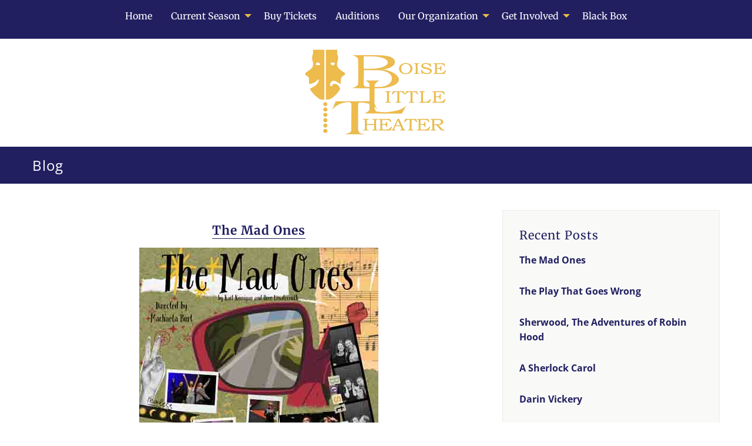

--- FILE ---
content_type: text/html; charset=UTF-8
request_url: https://boiselittletheater.org/blog/
body_size: 14282
content:
<!DOCTYPE html> 
<html class="no-js" lang="en-US" prefix="og: https://ogp.me/ns#"> 
<head>
<meta charset="UTF-8">
<link rel="preload" href="https://boiselittletheater.org/wp-content/cache/fvm/min/1754601399-cssf39978f232363718851ebf5d07ec58faa4ffe11bfaeefc72bab36b2a88691.css" as="style" media="all" /> 
<link rel="preload" href="https://boiselittletheater.org/wp-content/cache/fvm/min/1754601399-cssad0dd1b6e99728b8ed92ad2df7e6db2e6834df79150155ea3f13a540d95cd.css" as="style" media="all" /> 
<link rel="preload" href="https://boiselittletheater.org/wp-content/cache/fvm/min/1754601399-cssc2ebd6e0014d5f1b84d01554791c03674ed5f868f2cd794eade2033e876a5.css" as="style" media="all" /> 
<link rel="preload" href="https://boiselittletheater.org/wp-content/cache/fvm/min/1754601399-css3c40714239d46996e5e524a8e3e4a8de6dfbbe0be082afbb7b4e7d6a94967.css" as="style" media="all" /> 
<link rel="preload" href="https://boiselittletheater.org/wp-content/cache/fvm/min/1754601399-css64bcb3b18e46559aa53138a534083270c2823ce651942fea3eab31d5ef8d9.css" as="style" media="all" /> 
<link rel="preload" href="https://boiselittletheater.org/wp-content/cache/fvm/min/1754601399-cssda2a72b62948451bb508d678f90502604fe13c6657701bdf7d2894faff901.css" as="style" media="all" /> 
<link rel="preload" href="https://boiselittletheater.org/wp-content/cache/fvm/min/1754601399-css77886ae3e78ab2a7eb3d7d46105901d3834666f89595dcc5eac5637c73145.css" as="style" media="all" /> 
<link rel="preload" href="https://boiselittletheater.org/wp-content/cache/fvm/min/1754601399-css8b580953fa70301fbdc5ace48a76de03a1937c3647e1d56f358823cc1f5d0.css" as="style" media="all" /> 
<link rel="preload" href="https://boiselittletheater.org/wp-content/cache/fvm/min/1754601399-cssf69d41c2e32582d7a0c7323493b31cc9300c28e83183a20d72f8ec9cdf205.css" as="style" media="all" /> 
<link rel="preload" href="https://boiselittletheater.org/wp-content/cache/fvm/min/1754601399-css9d23ef9e0cabf50f27757d6cb1934511190b92a3aa9a0540d0a20a85bf0cf.css" as="style" media="all" /> 
<link rel="preload" href="https://boiselittletheater.org/wp-content/cache/fvm/min/1754601399-css4a8c321d1dbad4e7060db474bb24c1e8579c682b99e9bd2d94e20562e56b4.css" as="style" media="all" /> 
<link rel="preload" href="https://boiselittletheater.org/wp-content/cache/fvm/min/1754601399-css402548216d0c547e2d071ee3534c52af3a89f774659a5f3fcd164599ed541.css" as="style" media="all" /> 
<link rel="preload" href="https://boiselittletheater.org/wp-content/cache/fvm/min/1754601399-css59472f50e8ad1d9e1de29b95093264bf77d17041d6391582b126572d08e88.css" as="style" media="all" /> 
<link rel="preload" href="https://boiselittletheater.org/wp-content/cache/fvm/min/1754601399-cssadc270fdcfe51581df08b9e27d0f8ded2b372fb82091946af4f278eaa4658.css" as="style" media="all" /> 
<link rel="preload" href="https://boiselittletheater.org/wp-content/cache/fvm/min/1754601399-cssd8c126a191745ac2a80872e062d202722a07552b6f5109c341a315537f19f.css" as="style" media="all" /> 
<link rel="preload" href="https://boiselittletheater.org/wp-content/cache/fvm/min/1754601399-cssd4666fc2eb6b55279a02437dd8610e516bc3a6b186557efd27f32dd640123.css" as="style" media="all" /> 
<link rel="preload" href="https://boiselittletheater.org/wp-content/cache/fvm/min/1754601399-cssecddf2127f41b4a30d63cd7f5422513c4645d1d2625da0132cf376a7ad092.css" as="style" media="all" /> 
<link rel="preload" href="https://boiselittletheater.org/wp-content/cache/fvm/min/1754601399-csscd89d9fdc193d5ee57a6bd8cb98013acf5021721c7c317b3a59bb386c9e1b.css" as="style" media="all" /> 
<link rel="preload" href="https://boiselittletheater.org/wp-content/cache/fvm/min/1754601399-css02b1c0de35ce53f78a55780e2161a69f9c022b8500200a62df5556826e35f.css" as="style" media="all" /> 
<link rel="preload" href="https://boiselittletheater.org/wp-content/cache/fvm/min/1754601399-css74457db60c5f314c02369c22ffafbe02fb043158623abda721bc22fe1fab3.css" as="style" media="all" /> 
<link rel="preload" href="https://boiselittletheater.org/wp-content/cache/fvm/min/1754601399-css9495633fe5c219b3432bc8c7829082c7054f1ee36bd70fbe7e62e5f4db1ec.css" as="style" media="all" /> 
<link rel="preload" href="https://boiselittletheater.org/wp-content/cache/fvm/min/1754601399-css855fb998f47d6a6c2b94b7f0cab6557cecedf17d8156083e8db3235d8bb7a.css" as="style" media="all" /> 
<link rel="preload" href="https://boiselittletheater.org/wp-content/cache/fvm/min/1754601399-css8e537f24b9349857573b4f1167c032c0e5ad75629598a3279b93075d17a19.css" as="style" media="all" /> 
<link rel="preload" href="https://boiselittletheater.org/wp-content/cache/fvm/min/1754601399-cssce4a4abd961a7e263cbb8d9c2d4e73fa9c1c9738063f76701c15f16730f0b.css" as="style" media="all" /> 
<link rel="preload" href="https://boiselittletheater.org/wp-content/cache/fvm/min/1754601399-css173bc75055241bd61085a4c6ac186af2b86d197f544cf796250ffa3a7fd15.css" as="style" media="all" />
<script data-cfasync="false">if(navigator.userAgent.match(/MSIE|Internet Explorer/i)||navigator.userAgent.match(/Trident\/7\..*?rv:11/i)){var href=document.location.href;if(!href.match(/[?&]iebrowser/)){if(href.indexOf("?")==-1){if(href.indexOf("#")==-1){document.location.href=href+"?iebrowser=1"}else{document.location.href=href.replace("#","?iebrowser=1#")}}else{if(href.indexOf("#")==-1){document.location.href=href+"&iebrowser=1"}else{document.location.href=href.replace("#","&iebrowser=1#")}}}}</script>
<script data-cfasync="false">class FVMLoader{constructor(e){this.triggerEvents=e,this.eventOptions={passive:!0},this.userEventListener=this.triggerListener.bind(this),this.delayedScripts={normal:[],async:[],defer:[]},this.allJQueries=[]}_addUserInteractionListener(e){this.triggerEvents.forEach(t=>window.addEventListener(t,e.userEventListener,e.eventOptions))}_removeUserInteractionListener(e){this.triggerEvents.forEach(t=>window.removeEventListener(t,e.userEventListener,e.eventOptions))}triggerListener(){this._removeUserInteractionListener(this),"loading"===document.readyState?document.addEventListener("DOMContentLoaded",this._loadEverythingNow.bind(this)):this._loadEverythingNow()}async _loadEverythingNow(){this._runAllDelayedCSS(),this._delayEventListeners(),this._delayJQueryReady(this),this._handleDocumentWrite(),this._registerAllDelayedScripts(),await this._loadScriptsFromList(this.delayedScripts.normal),await this._loadScriptsFromList(this.delayedScripts.defer),await this._loadScriptsFromList(this.delayedScripts.async),await this._triggerDOMContentLoaded(),await this._triggerWindowLoad(),window.dispatchEvent(new Event("wpr-allScriptsLoaded"))}_registerAllDelayedScripts(){document.querySelectorAll("script[type=fvmdelay]").forEach(e=>{e.hasAttribute("src")?e.hasAttribute("async")&&!1!==e.async?this.delayedScripts.async.push(e):e.hasAttribute("defer")&&!1!==e.defer||"module"===e.getAttribute("data-type")?this.delayedScripts.defer.push(e):this.delayedScripts.normal.push(e):this.delayedScripts.normal.push(e)})}_runAllDelayedCSS(){document.querySelectorAll("link[rel=fvmdelay]").forEach(e=>{e.setAttribute("rel","stylesheet")})}async _transformScript(e){return await this._requestAnimFrame(),new Promise(t=>{const n=document.createElement("script");let r;[...e.attributes].forEach(e=>{let t=e.nodeName;"type"!==t&&("data-type"===t&&(t="type",r=e.nodeValue),n.setAttribute(t,e.nodeValue))}),e.hasAttribute("src")?(n.addEventListener("load",t),n.addEventListener("error",t)):(n.text=e.text,t()),e.parentNode.replaceChild(n,e)})}async _loadScriptsFromList(e){const t=e.shift();return t?(await this._transformScript(t),this._loadScriptsFromList(e)):Promise.resolve()}_delayEventListeners(){let e={};function t(t,n){!function(t){function n(n){return e[t].eventsToRewrite.indexOf(n)>=0?"wpr-"+n:n}e[t]||(e[t]={originalFunctions:{add:t.addEventListener,remove:t.removeEventListener},eventsToRewrite:[]},t.addEventListener=function(){arguments[0]=n(arguments[0]),e[t].originalFunctions.add.apply(t,arguments)},t.removeEventListener=function(){arguments[0]=n(arguments[0]),e[t].originalFunctions.remove.apply(t,arguments)})}(t),e[t].eventsToRewrite.push(n)}function n(e,t){let n=e[t];Object.defineProperty(e,t,{get:()=>n||function(){},set(r){e["wpr"+t]=n=r}})}t(document,"DOMContentLoaded"),t(window,"DOMContentLoaded"),t(window,"load"),t(window,"pageshow"),t(document,"readystatechange"),n(document,"onreadystatechange"),n(window,"onload"),n(window,"onpageshow")}_delayJQueryReady(e){let t=window.jQuery;Object.defineProperty(window,"jQuery",{get:()=>t,set(n){if(n&&n.fn&&!e.allJQueries.includes(n)){n.fn.ready=n.fn.init.prototype.ready=function(t){e.domReadyFired?t.bind(document)(n):document.addEventListener("DOMContentLoaded2",()=>t.bind(document)(n))};const t=n.fn.on;n.fn.on=n.fn.init.prototype.on=function(){if(this[0]===window){function e(e){return e.split(" ").map(e=>"load"===e||0===e.indexOf("load.")?"wpr-jquery-load":e).join(" ")}"string"==typeof arguments[0]||arguments[0]instanceof String?arguments[0]=e(arguments[0]):"object"==typeof arguments[0]&&Object.keys(arguments[0]).forEach(t=>{delete Object.assign(arguments[0],{[e(t)]:arguments[0][t]})[t]})}return t.apply(this,arguments),this},e.allJQueries.push(n)}t=n}})}async _triggerDOMContentLoaded(){this.domReadyFired=!0,await this._requestAnimFrame(),document.dispatchEvent(new Event("DOMContentLoaded2")),await this._requestAnimFrame(),window.dispatchEvent(new Event("DOMContentLoaded2")),await this._requestAnimFrame(),document.dispatchEvent(new Event("wpr-readystatechange")),await this._requestAnimFrame(),document.wpronreadystatechange&&document.wpronreadystatechange()}async _triggerWindowLoad(){await this._requestAnimFrame(),window.dispatchEvent(new Event("wpr-load")),await this._requestAnimFrame(),window.wpronload&&window.wpronload(),await this._requestAnimFrame(),this.allJQueries.forEach(e=>e(window).trigger("wpr-jquery-load")),window.dispatchEvent(new Event("wpr-pageshow")),await this._requestAnimFrame(),window.wpronpageshow&&window.wpronpageshow()}_handleDocumentWrite(){const e=new Map;document.write=document.writeln=function(t){const n=document.currentScript,r=document.createRange(),i=n.parentElement;let a=e.get(n);void 0===a&&(a=n.nextSibling,e.set(n,a));const s=document.createDocumentFragment();r.setStart(s,0),s.appendChild(r.createContextualFragment(t)),i.insertBefore(s,a)}}async _requestAnimFrame(){return new Promise(e=>requestAnimationFrame(e))}static run(){const e=new FVMLoader(["keydown","mousemove","touchmove","touchstart","touchend","wheel"]);e._addUserInteractionListener(e)}}FVMLoader.run();</script>
<meta name="viewport" content="width=device-width, initial-scale=1, maximum-scale=5, user-scalable=yes">
<meta http-equiv="X-UA-Compatible" content="IE=7,9,10,edge" ><title>The Mad Ones</title>
<meta name="robots" content="index,follow" />
<meta name="googlebot" content="index,follow" />
<meta name="google-site-verification" content="GkBqove-8qSCD92uHymNHrw35XdVlZkJKqHv2CPQ5Ds" />
<meta property="og:type" content="website" />
<meta property="og:title" content="The Mad Ones" />
<meta property="og:description" content="" />
<meta property="og:url" content="https://boiselittletheater.org/the-mad-ones/" />
<meta property="og:site_name" content="The Mad Ones" />
<meta property="og:image" content="https://boiselittletheater.org/wp-content/uploads/2026/01/Mad-Ones-Poster-2023_1.jpg" />
<meta property="og:image:alt" content="" />
<meta property="og:image:secure_url" content="https://boiselittletheater.org/wp-content/uploads/2026/01/Mad-Ones-Poster-2023_1.jpg" />
<meta name="twitter:card" content="summary" />
<meta name="twitter:title" content="The Mad Ones" />
<meta name="twitter:description" content="" />
<meta name="twitter:image" content="https://boiselittletheater.org/wp-content/uploads/2026/01/Mad-Ones-Poster-2023_1.jpg" />
<meta name='robots' content='max-image-preview:large' />
<link rel="alternate" type="application/rss+xml" title="Boise Little Theater &raquo; Feed" href="https://boiselittletheater.org/feed/" />
<link rel="alternate" type="application/rss+xml" title="Boise Little Theater &raquo; Comments Feed" href="https://boiselittletheater.org/comments/feed/" /> 
<link rel="shortcut icon" href="https://boiselittletheater.org/wp-content/uploads/2022/11/favicon.webp?v=1768966561" /> 
<link rel="profile" href="https://gmpg.org/xfn/11"> 
<style media="all">img:is([sizes="auto" i],[sizes^="auto," i]){contain-intrinsic-size:3000px 1500px}</style> 
<link rel='stylesheet' id='mec-select2-style-css' href='https://boiselittletheater.org/wp-content/cache/fvm/min/1754601399-cssf39978f232363718851ebf5d07ec58faa4ffe11bfaeefc72bab36b2a88691.css' type='text/css' media='all' /> 
<link rel='stylesheet' id='mec-font-icons-css' href='https://boiselittletheater.org/wp-content/cache/fvm/min/1754601399-cssad0dd1b6e99728b8ed92ad2df7e6db2e6834df79150155ea3f13a540d95cd.css' type='text/css' media='all' /> 
<link rel='stylesheet' id='mec-frontend-style-css' href='https://boiselittletheater.org/wp-content/cache/fvm/min/1754601399-cssc2ebd6e0014d5f1b84d01554791c03674ed5f868f2cd794eade2033e876a5.css' type='text/css' media='all' /> 
<link rel='stylesheet' id='accessibility-css' href='https://boiselittletheater.org/wp-content/cache/fvm/min/1754601399-css3c40714239d46996e5e524a8e3e4a8de6dfbbe0be082afbb7b4e7d6a94967.css' type='text/css' media='all' /> 
<link rel='stylesheet' id='mec-tooltip-style-css' href='https://boiselittletheater.org/wp-content/cache/fvm/min/1754601399-css64bcb3b18e46559aa53138a534083270c2823ce651942fea3eab31d5ef8d9.css' type='text/css' media='all' /> 
<link rel='stylesheet' id='mec-tooltip-shadow-style-css' href='https://boiselittletheater.org/wp-content/cache/fvm/min/1754601399-cssda2a72b62948451bb508d678f90502604fe13c6657701bdf7d2894faff901.css' type='text/css' media='all' /> 
<link rel='stylesheet' id='featherlight-css' href='https://boiselittletheater.org/wp-content/cache/fvm/min/1754601399-css77886ae3e78ab2a7eb3d7d46105901d3834666f89595dcc5eac5637c73145.css' type='text/css' media='all' /> 
<link rel='stylesheet' id='mec-custom-google-font-css' href='https://boiselittletheater.org/wp-content/cache/fvm/min/1754601399-css8b580953fa70301fbdc5ace48a76de03a1937c3647e1d56f358823cc1f5d0.css' type='text/css' media='all' /> 
<link rel='stylesheet' id='mec-lity-style-css' href='https://boiselittletheater.org/wp-content/cache/fvm/min/1754601399-cssf69d41c2e32582d7a0c7323493b31cc9300c28e83183a20d72f8ec9cdf205.css' type='text/css' media='all' /> 
<link rel='stylesheet' id='mec-general-calendar-style-css' href='https://boiselittletheater.org/wp-content/cache/fvm/min/1754601399-css9d23ef9e0cabf50f27757d6cb1934511190b92a3aa9a0540d0a20a85bf0cf.css' type='text/css' media='all' /> 
<link rel='stylesheet' id='wp-block-library-css' href='https://boiselittletheater.org/wp-content/cache/fvm/min/1754601399-css4a8c321d1dbad4e7060db474bb24c1e8579c682b99e9bd2d94e20562e56b4.css' type='text/css' media='all' /> 
<style id='classic-theme-styles-inline-css' type='text/css' media="all">/*! This file is auto-generated */ .wp-block-button__link{color:#fff;background-color:#32373c;border-radius:9999px;box-shadow:none;text-decoration:none;padding:calc(.667em + 2px) calc(1.333em + 2px);font-size:1.125em}.wp-block-file__button{background:#32373c;color:#fff;text-decoration:none}</style> 
<style id='global-styles-inline-css' type='text/css' media="all">:root{--wp--preset--aspect-ratio--square:1;--wp--preset--aspect-ratio--4-3:4/3;--wp--preset--aspect-ratio--3-4:3/4;--wp--preset--aspect-ratio--3-2:3/2;--wp--preset--aspect-ratio--2-3:2/3;--wp--preset--aspect-ratio--16-9:16/9;--wp--preset--aspect-ratio--9-16:9/16;--wp--preset--color--black:#000000;--wp--preset--color--cyan-bluish-gray:#abb8c3;--wp--preset--color--white:#ffffff;--wp--preset--color--pale-pink:#f78da7;--wp--preset--color--vivid-red:#cf2e2e;--wp--preset--color--luminous-vivid-orange:#ff6900;--wp--preset--color--luminous-vivid-amber:#fcb900;--wp--preset--color--light-green-cyan:#7bdcb5;--wp--preset--color--vivid-green-cyan:#00d084;--wp--preset--color--pale-cyan-blue:#8ed1fc;--wp--preset--color--vivid-cyan-blue:#0693e3;--wp--preset--color--vivid-purple:#9b51e0;--wp--preset--gradient--vivid-cyan-blue-to-vivid-purple:linear-gradient(135deg,rgba(6,147,227,1) 0%,rgb(155,81,224) 100%);--wp--preset--gradient--light-green-cyan-to-vivid-green-cyan:linear-gradient(135deg,rgb(122,220,180) 0%,rgb(0,208,130) 100%);--wp--preset--gradient--luminous-vivid-amber-to-luminous-vivid-orange:linear-gradient(135deg,rgba(252,185,0,1) 0%,rgba(255,105,0,1) 100%);--wp--preset--gradient--luminous-vivid-orange-to-vivid-red:linear-gradient(135deg,rgba(255,105,0,1) 0%,rgb(207,46,46) 100%);--wp--preset--gradient--very-light-gray-to-cyan-bluish-gray:linear-gradient(135deg,rgb(238,238,238) 0%,rgb(169,184,195) 100%);--wp--preset--gradient--cool-to-warm-spectrum:linear-gradient(135deg,rgb(74,234,220) 0%,rgb(151,120,209) 20%,rgb(207,42,186) 40%,rgb(238,44,130) 60%,rgb(251,105,98) 80%,rgb(254,248,76) 100%);--wp--preset--gradient--blush-light-purple:linear-gradient(135deg,rgb(255,206,236) 0%,rgb(152,150,240) 100%);--wp--preset--gradient--blush-bordeaux:linear-gradient(135deg,rgb(254,205,165) 0%,rgb(254,45,45) 50%,rgb(107,0,62) 100%);--wp--preset--gradient--luminous-dusk:linear-gradient(135deg,rgb(255,203,112) 0%,rgb(199,81,192) 50%,rgb(65,88,208) 100%);--wp--preset--gradient--pale-ocean:linear-gradient(135deg,rgb(255,245,203) 0%,rgb(182,227,212) 50%,rgb(51,167,181) 100%);--wp--preset--gradient--electric-grass:linear-gradient(135deg,rgb(202,248,128) 0%,rgb(113,206,126) 100%);--wp--preset--gradient--midnight:linear-gradient(135deg,rgb(2,3,129) 0%,rgb(40,116,252) 100%);--wp--preset--font-size--small:13px;--wp--preset--font-size--medium:20px;--wp--preset--font-size--large:36px;--wp--preset--font-size--x-large:42px;--wp--preset--spacing--20:0.44rem;--wp--preset--spacing--30:0.67rem;--wp--preset--spacing--40:1rem;--wp--preset--spacing--50:1.5rem;--wp--preset--spacing--60:2.25rem;--wp--preset--spacing--70:3.38rem;--wp--preset--spacing--80:5.06rem;--wp--preset--shadow--natural:6px 6px 9px rgba(0, 0, 0, 0.2);--wp--preset--shadow--deep:12px 12px 50px rgba(0, 0, 0, 0.4);--wp--preset--shadow--sharp:6px 6px 0px rgba(0, 0, 0, 0.2);--wp--preset--shadow--outlined:6px 6px 0px -3px rgba(255, 255, 255, 1), 6px 6px rgba(0, 0, 0, 1);--wp--preset--shadow--crisp:6px 6px 0px rgba(0, 0, 0, 1)}:where(.is-layout-flex){gap:.5em}:where(.is-layout-grid){gap:.5em}body .is-layout-flex{display:flex}.is-layout-flex{flex-wrap:wrap;align-items:center}.is-layout-flex>:is(*,div){margin:0}body .is-layout-grid{display:grid}.is-layout-grid>:is(*,div){margin:0}:where(.wp-block-columns.is-layout-flex){gap:2em}:where(.wp-block-columns.is-layout-grid){gap:2em}:where(.wp-block-post-template.is-layout-flex){gap:1.25em}:where(.wp-block-post-template.is-layout-grid){gap:1.25em}.has-black-color{color:var(--wp--preset--color--black)!important}.has-cyan-bluish-gray-color{color:var(--wp--preset--color--cyan-bluish-gray)!important}.has-white-color{color:var(--wp--preset--color--white)!important}.has-pale-pink-color{color:var(--wp--preset--color--pale-pink)!important}.has-vivid-red-color{color:var(--wp--preset--color--vivid-red)!important}.has-luminous-vivid-orange-color{color:var(--wp--preset--color--luminous-vivid-orange)!important}.has-luminous-vivid-amber-color{color:var(--wp--preset--color--luminous-vivid-amber)!important}.has-light-green-cyan-color{color:var(--wp--preset--color--light-green-cyan)!important}.has-vivid-green-cyan-color{color:var(--wp--preset--color--vivid-green-cyan)!important}.has-pale-cyan-blue-color{color:var(--wp--preset--color--pale-cyan-blue)!important}.has-vivid-cyan-blue-color{color:var(--wp--preset--color--vivid-cyan-blue)!important}.has-vivid-purple-color{color:var(--wp--preset--color--vivid-purple)!important}.has-black-background-color{background-color:var(--wp--preset--color--black)!important}.has-cyan-bluish-gray-background-color{background-color:var(--wp--preset--color--cyan-bluish-gray)!important}.has-white-background-color{background-color:var(--wp--preset--color--white)!important}.has-pale-pink-background-color{background-color:var(--wp--preset--color--pale-pink)!important}.has-vivid-red-background-color{background-color:var(--wp--preset--color--vivid-red)!important}.has-luminous-vivid-orange-background-color{background-color:var(--wp--preset--color--luminous-vivid-orange)!important}.has-luminous-vivid-amber-background-color{background-color:var(--wp--preset--color--luminous-vivid-amber)!important}.has-light-green-cyan-background-color{background-color:var(--wp--preset--color--light-green-cyan)!important}.has-vivid-green-cyan-background-color{background-color:var(--wp--preset--color--vivid-green-cyan)!important}.has-pale-cyan-blue-background-color{background-color:var(--wp--preset--color--pale-cyan-blue)!important}.has-vivid-cyan-blue-background-color{background-color:var(--wp--preset--color--vivid-cyan-blue)!important}.has-vivid-purple-background-color{background-color:var(--wp--preset--color--vivid-purple)!important}.has-black-border-color{border-color:var(--wp--preset--color--black)!important}.has-cyan-bluish-gray-border-color{border-color:var(--wp--preset--color--cyan-bluish-gray)!important}.has-white-border-color{border-color:var(--wp--preset--color--white)!important}.has-pale-pink-border-color{border-color:var(--wp--preset--color--pale-pink)!important}.has-vivid-red-border-color{border-color:var(--wp--preset--color--vivid-red)!important}.has-luminous-vivid-orange-border-color{border-color:var(--wp--preset--color--luminous-vivid-orange)!important}.has-luminous-vivid-amber-border-color{border-color:var(--wp--preset--color--luminous-vivid-amber)!important}.has-light-green-cyan-border-color{border-color:var(--wp--preset--color--light-green-cyan)!important}.has-vivid-green-cyan-border-color{border-color:var(--wp--preset--color--vivid-green-cyan)!important}.has-pale-cyan-blue-border-color{border-color:var(--wp--preset--color--pale-cyan-blue)!important}.has-vivid-cyan-blue-border-color{border-color:var(--wp--preset--color--vivid-cyan-blue)!important}.has-vivid-purple-border-color{border-color:var(--wp--preset--color--vivid-purple)!important}.has-vivid-cyan-blue-to-vivid-purple-gradient-background{background:var(--wp--preset--gradient--vivid-cyan-blue-to-vivid-purple)!important}.has-light-green-cyan-to-vivid-green-cyan-gradient-background{background:var(--wp--preset--gradient--light-green-cyan-to-vivid-green-cyan)!important}.has-luminous-vivid-amber-to-luminous-vivid-orange-gradient-background{background:var(--wp--preset--gradient--luminous-vivid-amber-to-luminous-vivid-orange)!important}.has-luminous-vivid-orange-to-vivid-red-gradient-background{background:var(--wp--preset--gradient--luminous-vivid-orange-to-vivid-red)!important}.has-very-light-gray-to-cyan-bluish-gray-gradient-background{background:var(--wp--preset--gradient--very-light-gray-to-cyan-bluish-gray)!important}.has-cool-to-warm-spectrum-gradient-background{background:var(--wp--preset--gradient--cool-to-warm-spectrum)!important}.has-blush-light-purple-gradient-background{background:var(--wp--preset--gradient--blush-light-purple)!important}.has-blush-bordeaux-gradient-background{background:var(--wp--preset--gradient--blush-bordeaux)!important}.has-luminous-dusk-gradient-background{background:var(--wp--preset--gradient--luminous-dusk)!important}.has-pale-ocean-gradient-background{background:var(--wp--preset--gradient--pale-ocean)!important}.has-electric-grass-gradient-background{background:var(--wp--preset--gradient--electric-grass)!important}.has-midnight-gradient-background{background:var(--wp--preset--gradient--midnight)!important}.has-small-font-size{font-size:var(--wp--preset--font-size--small)!important}.has-medium-font-size{font-size:var(--wp--preset--font-size--medium)!important}.has-large-font-size{font-size:var(--wp--preset--font-size--large)!important}.has-x-large-font-size{font-size:var(--wp--preset--font-size--x-large)!important}:where(.wp-block-post-template.is-layout-flex){gap:1.25em}:where(.wp-block-post-template.is-layout-grid){gap:1.25em}:where(.wp-block-columns.is-layout-flex){gap:2em}:where(.wp-block-columns.is-layout-grid){gap:2em}:root :where(.wp-block-pullquote){font-size:1.5em;line-height:1.6}</style> 
<link rel='stylesheet' id='bxslider-style-css' href='https://boiselittletheater.org/wp-content/cache/fvm/min/1754601399-css402548216d0c547e2d071ee3534c52af3a89f774659a5f3fcd164599ed541.css' type='text/css' media='all' /> 
<link rel='stylesheet' id='kdw_testimonials_sheet-css' href='https://boiselittletheater.org/wp-content/cache/fvm/min/1754601399-css59472f50e8ad1d9e1de29b95093264bf77d17041d6391582b126572d08e88.css' type='text/css' media='all' /> 
<link rel='stylesheet' id='mc4wp-form-themes-css' href='https://boiselittletheater.org/wp-content/cache/fvm/min/1754601399-cssadc270fdcfe51581df08b9e27d0f8ded2b372fb82091946af4f278eaa4658.css' type='text/css' media='all' /> 
<link rel='stylesheet' id='foundation-normalize-css' href='https://boiselittletheater.org/wp-content/cache/fvm/min/1754601399-cssd8c126a191745ac2a80872e062d202722a07552b6f5109c341a315537f19f.css' type='text/css' media='all' /> 
<link rel='stylesheet' id='foundation-flex-css' href='https://boiselittletheater.org/wp-content/cache/fvm/min/1754601399-cssd4666fc2eb6b55279a02437dd8610e516bc3a6b186557efd27f32dd640123.css' type='text/css' media='all' /> 
<link rel='stylesheet' id='foundation-grid-css' href='https://boiselittletheater.org/wp-content/cache/fvm/min/1754601399-cssecddf2127f41b4a30d63cd7f5422513c4645d1d2625da0132cf376a7ad092.css' type='text/css' media='all' /> 
<link rel='stylesheet' id='foundation-icons-css' href='https://boiselittletheater.org/wp-content/cache/fvm/min/1754601399-csscd89d9fdc193d5ee57a6bd8cb98013acf5021721c7c317b3a59bb386c9e1b.css' type='text/css' media='all' /> 
<link rel='stylesheet' id='font-awesome-css' href='https://boiselittletheater.org/wp-content/cache/fvm/min/1754601399-css02b1c0de35ce53f78a55780e2161a69f9c022b8500200a62df5556826e35f.css' type='text/css' media='all' /> 
<link rel='stylesheet' id='theme-styles-css' href='https://boiselittletheater.org/wp-content/cache/fvm/min/1754601399-css74457db60c5f314c02369c22ffafbe02fb043158623abda721bc22fe1fab3.css' type='text/css' media='all' /> 
<link rel='stylesheet' id='site-responsive-style-css' href='https://boiselittletheater.org/wp-content/cache/fvm/min/1754601399-css9495633fe5c219b3432bc8c7829082c7054f1ee36bd70fbe7e62e5f4db1ec.css' type='text/css' media='all' /> 
<link rel='stylesheet' id='af-kdw-colorbox-theme1-css' href='https://boiselittletheater.org/wp-content/cache/fvm/min/1754601399-css855fb998f47d6a6c2b94b7f0cab6557cecedf17d8156083e8db3235d8bb7a.css' type='text/css' media='all' /> 
<link rel='stylesheet' id='googleFontsPlayfair-css' href='https://boiselittletheater.org/wp-content/cache/fvm/min/1754601399-css8e537f24b9349857573b4f1167c032c0e5ad75629598a3279b93075d17a19.css' type='text/css' media='all' /> 
<link rel='stylesheet' id='googleFontsOpensans-css' href='https://boiselittletheater.org/wp-content/cache/fvm/min/1754601399-cssce4a4abd961a7e263cbb8d9c2d4e73fa9c1c9738063f76701c15f16730f0b.css' type='text/css' media='all' /> 
<link rel='stylesheet' id='googleFontsMerriweather-css' href='https://boiselittletheater.org/wp-content/cache/fvm/min/1754601399-css173bc75055241bd61085a4c6ac186af2b86d197f544cf796250ffa3a7fd15.css' type='text/css' media='all' /> 
<script type="text/javascript" src="https://boiselittletheater.org/wp-includes/js/jquery/jquery.min.js?ver=3.7.1" id="jquery-core-js"></script>
<script type="text/javascript" src="https://boiselittletheater.org/wp-includes/js/jquery/jquery-migrate.min.js?ver=3.4.1" id="jquery-migrate-js"></script>
<link rel="icon" href="https://boiselittletheater.org/wp-content/uploads/2022/11/favicon.webp" sizes="192x192" /> 
<style type="text/css" id="wp-custom-css" media="all">.single.single-mec-events #main-content.mec-container{max-width:75rem!important;margin:0 auto}.mec-wrap .row{margin-left:auto!important;margin-right:auto!important}.menu .button{font-family:'Playfair Display',serif;background-color:#EDBB4B;font-weight:800}#header-menu .button a{color:#211F60}</style> 
<style media="all">:root,::before,::after{--mec-heading-font-family:'Montserrat';--mec-paragraph-font-family:'Montserrat';--mec-color-skin:#40d9f1;--mec-color-skin-rgba-1:rgba(64, 217, 241, .25);--mec-color-skin-rgba-2:rgba(64, 217, 241, .5);--mec-color-skin-rgba-3:rgba(64, 217, 241, .75);--mec-color-skin-rgba-4:rgba(64, 217, 241, .11);--mec-primary-border-radius:;--mec-secondary-border-radius:;--mec-container-normal-width:1196px;--mec-container-large-width:1690px;--mec-fes-main-color:#40d9f1;--mec-fes-main-color-rgba-1:rgba(64, 217, 241, 0.12);--mec-fes-main-color-rgba-2:rgba(64, 217, 241, 0.23);--mec-fes-main-color-rgba-3:rgba(64, 217, 241, 0.03);--mec-fes-main-color-rgba-4:rgba(64, 217, 241, 0.3);--mec-fes-main-color-rgba-5:rgb(64 217 241 / 7%);--mec-fes-main-color-rgba-6:rgba(64, 217, 241, 0.2);</style>
</head>
<body class="blog wp-theme-kdw-framework4 mec-theme-kdw-framework4 chrome osx"> <div class="off-canvas-wrapper"> <div class="inner-wrap"> <div class="off-canvas position-left" id="offCanvas" data-off-canvas> <aside class="left-off-canvas-menu"> <div class="off-canvas-extra-content-top hide">Extra Content Top</div> <div class="drill-down-menu"> <ul id="menu-drill-down" class="vertical menu no-js" data-drilldown=""><li id="menu-item-32" class="menu-item menu-item-type-post_type menu-item-object-page menu-item-home menu-item-32"><a href="https://boiselittletheater.org/">Home</a></li> <li id="menu-item-1851" class="menu-item menu-item-type-custom menu-item-object-custom menu-item-has-children has-dropdown menu-item-1851"><a href="#">Current Season</a> <ul class="vertical menu"> <li id="menu-item-2905" class="menu-item menu-item-type-post_type menu-item-object-page menu-item-2905"><a href="https://boiselittletheater.org/season-78/">Season 78</a></li> </ul> </li> <li id="menu-item-1180" class="menu-item menu-item-type-post_type menu-item-object-page menu-item-1180"><a href="https://boiselittletheater.org/buy-tickets/">Buy Tickets</a></li> <li id="menu-item-1387" class="menu-item menu-item-type-post_type menu-item-object-page menu-item-1387"><a href="https://boiselittletheater.org/auditions/">Auditions</a></li> <li id="menu-item-1184" class="menu-item menu-item-type-post_type menu-item-object-page menu-item-has-children has-dropdown menu-item-1184"><a href="https://boiselittletheater.org/our-organization/">Our Organization</a> <ul class="vertical menu"> <li id="menu-item-1176" class="menu-item menu-item-type-post_type menu-item-object-page menu-item-1176"><a href="https://boiselittletheater.org/history/">History</a></li> <li id="menu-item-1177" class="menu-item menu-item-type-post_type menu-item-object-page menu-item-1177"><a href="https://boiselittletheater.org/history/beulah-winners-partial-listing/">Beulah Awards</a></li> <li id="menu-item-4450" class="menu-item menu-item-type-post_type menu-item-object-page menu-item-4450"><a href="https://boiselittletheater.org/blt-merchandise/">BLT Merchandise</a></li> <li id="menu-item-93" class="menu-item menu-item-type-post_type menu-item-object-page menu-item-93"><a href="https://boiselittletheater.org/contact/">Contact</a></li> </ul> </li> <li id="menu-item-1174" class="menu-item menu-item-type-post_type menu-item-object-page menu-item-has-children has-dropdown menu-item-1174"><a href="https://boiselittletheater.org/get-involved/">Get Involved</a> <ul class="vertical menu"> <li id="menu-item-1921" class="menu-item menu-item-type-post_type menu-item-object-page menu-item-1921"><a href="https://boiselittletheater.org/membership/">Membership</a></li> <li id="menu-item-1175" class="menu-item menu-item-type-post_type menu-item-object-page menu-item-1175"><a href="https://boiselittletheater.org/gazette/">Gazette</a></li> <li id="menu-item-1946" class="menu-item menu-item-type-post_type menu-item-object-page menu-item-1946"><a href="https://boiselittletheater.org/student-club/">Student Club</a></li> <li id="menu-item-1179" class="menu-item menu-item-type-post_type menu-item-object-page menu-item-1179"><a href="https://boiselittletheater.org/supportbyshopping/">Support</a></li> <li id="menu-item-1998" class="menu-item menu-item-type-post_type menu-item-object-page menu-item-1998"><a href="https://boiselittletheater.org/be-star/">Be A Star</a></li> <li id="menu-item-2492" class="menu-item menu-item-type-post_type menu-item-object-page menu-item-2492"><a href="https://boiselittletheater.org/volunteer/">Volunteer</a></li> <li id="menu-item-3279" class="menu-item menu-item-type-post_type menu-item-object-page menu-item-3279"><a href="https://boiselittletheater.org/sponsor-advertise/">Sponsorship &#038; Advertising Opportunities</a></li> </ul> </li> <li id="menu-item-2138" class="menu-item menu-item-type-post_type menu-item-object-page menu-item-2138"><a href="https://boiselittletheater.org/blt-black-box-theater/">Black Box</a></li> <li id="menu-item-2164" class="button tiny hide menu-item menu-item-type-custom menu-item-object-custom menu-item-2164"><a target="_blank" href="https://boiselittletheater.maxgiving.bid/tickets">BUY GALA TICKETS HERE</a></li> </ul> </div> <div class="off-canvas-extra-content-bottom"> <ul role="list" class="social-media clearfix"> <li><a href="https://www.instagram.com/boiselittletheater/" title="instagram" target="_blank" rel="noopener noreferrer"> <i class="fab fa-instagram" aria-hidden="true"></i><span class="show-for-sr">instagram</span> </a></li> <li><a href="https://www.facebook.com/BoiseLittleTheater/" title="facebook" target="_blank" rel="noopener noreferrer"> <i class="fab fa-facebook" aria-hidden="true"></i><span class="show-for-sr">facebook</span> </a></li> <li><a href="https://www.linkedin.com/company/boise-little-theater" title="linkedin" target="_blank" rel="noopener noreferrer"> <i class="fab fa-linkedin" aria-hidden="true"></i><span class="show-for-sr">linkedin</span> </a></li> <li><a href="https://www.youtube.com/channel/UCQSRUT0kKK9IBsBR0lC_f3g" title="youtube" target="_blank" rel="noopener noreferrer"> <i class="fab fa-youtube" aria-hidden="true"></i><span class="show-for-sr">youtube</span> </a></li> <li><a href="https://www.pinterest.com/boiselittletheater/" title="pinterest" target="_blank" rel="noopener noreferrer"> <i class="fab fa-pinterest" aria-hidden="true"></i><span class="show-for-sr">pinterest</span> </a></li> <li><a href="http://www.twitter.com/@BoiseLTheater" title="twitter" target="_blank" rel="noopener noreferrer"> <i class="fab fa-twitter" aria-hidden="true"></i><span class="show-for-sr">twitter</span> </a></li> </ul> </div> </aside> </div> <div > <nav class="main-navigation tab-bar sticky hide-for-large" role="navigation" > <div class="row"> <div class="columns small-4 small-order-1"> <section id="left-off-canvas-menu" class="left-small title-bar-left"> <a class="left-off-canvas-toggle menu-icon" href="#" data-toggle="offCanvas"><span class="hamburger-menu-left">Menu</span></a> </section> </div> <div class="columns small-8 small-order-2"><span id="tagline-top-bar"></span></div> </div> </nav> </div> <div class="off-canvas-content" data-off-canvas-content> <div id="page" class="site"> <header > <a class="skip-link screen-reader-text" href="#content">Skip to content</a> <div class="outnav" data-sticky-container> <div id="nav-row" class="row expanded align-center align-middle show-for-large" data-sticky data-margin-top="0"> <div class="top-bar"> <div class="top-bar-left"> <ul id="header-menu" class="dropdown menu no-js" data-dropdown-menu><li class="menu-item menu-item-type-post_type menu-item-object-page menu-item-home menu-item-32"><a href="https://boiselittletheater.org/">Home</a></li> <li class="menu-item menu-item-type-custom menu-item-object-custom menu-item-has-children has-dropdown menu-item-1851"><a href="#">Current Season</a> <ul class="vertical menu" data-submenu> <li class="menu-item menu-item-type-post_type menu-item-object-page menu-item-2905"><a href="https://boiselittletheater.org/season-78/">Season 78</a></li> </ul> </li> <li class="menu-item menu-item-type-post_type menu-item-object-page menu-item-1180"><a href="https://boiselittletheater.org/buy-tickets/">Buy Tickets</a></li> <li class="menu-item menu-item-type-post_type menu-item-object-page menu-item-1387"><a href="https://boiselittletheater.org/auditions/">Auditions</a></li> <li class="menu-item menu-item-type-post_type menu-item-object-page menu-item-has-children has-dropdown menu-item-1184"><a href="https://boiselittletheater.org/our-organization/">Our Organization</a> <ul class="vertical menu" data-submenu> <li class="menu-item menu-item-type-post_type menu-item-object-page menu-item-1176"><a href="https://boiselittletheater.org/history/">History</a></li> <li class="menu-item menu-item-type-post_type menu-item-object-page menu-item-1177"><a href="https://boiselittletheater.org/history/beulah-winners-partial-listing/">Beulah Awards</a></li> <li class="menu-item menu-item-type-post_type menu-item-object-page menu-item-4450"><a href="https://boiselittletheater.org/blt-merchandise/">BLT Merchandise</a></li> <li class="menu-item menu-item-type-post_type menu-item-object-page menu-item-93"><a href="https://boiselittletheater.org/contact/">Contact</a></li> </ul> </li> <li class="menu-item menu-item-type-post_type menu-item-object-page menu-item-has-children has-dropdown menu-item-1174"><a href="https://boiselittletheater.org/get-involved/">Get Involved</a> <ul class="vertical menu" data-submenu> <li class="menu-item menu-item-type-post_type menu-item-object-page menu-item-1921"><a href="https://boiselittletheater.org/membership/">Membership</a></li> <li class="menu-item menu-item-type-post_type menu-item-object-page menu-item-1175"><a href="https://boiselittletheater.org/gazette/">Gazette</a></li> <li class="menu-item menu-item-type-post_type menu-item-object-page menu-item-1946"><a href="https://boiselittletheater.org/student-club/">Student Club</a></li> <li class="menu-item menu-item-type-post_type menu-item-object-page menu-item-1179"><a href="https://boiselittletheater.org/supportbyshopping/">Support</a></li> <li class="menu-item menu-item-type-post_type menu-item-object-page menu-item-1998"><a href="https://boiselittletheater.org/be-star/">Be A Star</a></li> <li class="menu-item menu-item-type-post_type menu-item-object-page menu-item-2492"><a href="https://boiselittletheater.org/volunteer/">Volunteer</a></li> <li class="menu-item menu-item-type-post_type menu-item-object-page menu-item-3279"><a href="https://boiselittletheater.org/sponsor-advertise/">Sponsorship &#038; Advertising Opportunities</a></li> </ul> </li> <li class="menu-item menu-item-type-post_type menu-item-object-page menu-item-2138"><a href="https://boiselittletheater.org/blt-black-box-theater/">Black Box</a></li> <li class="button tiny hide menu-item menu-item-type-custom menu-item-object-custom menu-item-2164"><a target="_blank" href="https://boiselittletheater.maxgiving.bid/tickets">BUY GALA TICKETS HERE</a></li> </ul> </div> </div> </div> </div> <div id="middle-row" class="row align-middle align-center"> <div class="columns small-12"> <div class="align-center row"> <span class="logo"> <a href="https://boiselittletheater.org" title="Boise Little Theater &mdash; Return to Home"> <img data-interchange="[https://boiselittletheater.org/wp-content/uploads/2022/10/Mask-Group-2-copy.webp, small]" id="logo" class="logo" alt="Logo" data-logos='[{"size":"small","width":250,"height":154}]' /> </a> </span> </div> </div> </div> <div id="slider-row" class="row expanded"> <div class="header-slideshow-image"> </div> </div> <div id="title-row" class="row expanded title-container"> <div id="column-title" class="small-12 medium-12 large-12 columns"> <div id="title-row-inner" class="row row-inner no-padding-top-bottom"> <div class="small-12 medium-12 large-12 columns"> <h1 class="entry-title"> The Mad Ones </h1></div></div></div></div> </header> <div id="content" class="site-content"> <div id="title-row" class="row expanded title-container grid-x"> <div id="column-title" class="small-12 medium-12 large-12 columns cell"> <div id="title-row-inner" class="row row-inner grid-x no-padding-top-bottom"> <div class="small-12 medium-12 large-12 columns cell"> <h1 class="entry-title"> <span id="tagline-4" >Blog</span> </h1></div></div></div></div> <div class="row wrapper"> <div id="primary" class="idx content-area hfeed small-12 medium-8 large-8 columns" > <main id="main" class="site-main" role="main"> <div class="" > <article id="post-5855" class="blog-content post-5855 post type-post status-publish format-standard has-post-thumbnail hentry category-season-75 wordpress-sticky"> <header class="entry-header"> <h1 class="blog-title text-center"><a href="https://boiselittletheater.org/the-mad-ones/" rel="bookmark">The Mad Ones</a></h1> <div class="entry-meta"> </div> </header> <div class="entry-content"> <span class="blog-post-featured-image"><figure class="wp-caption aligncenter single-post-feature text-center"><img width="407" height="640" src="https://boiselittletheater.org/wp-content/uploads/2026/01/Mad-Ones-Poster-2023_1.jpg" class="attachment-full size-full wp-post-image" alt="" decoding="async" fetchpriority="high" srcset="https://boiselittletheater.org/wp-content/uploads/2026/01/Mad-Ones-Poster-2023_1.jpg 407w, https://boiselittletheater.org/wp-content/uploads/2026/01/Mad-Ones-Poster-2023_1-191x300.jpg 191w" sizes="(max-width: 407px) 100vw, 407px" /></figure> </span> <div class="text-center"> <p>The Mad Ones by Kait Kerrigan &amp; Bree Lowdermilk Directed by Machaela Burt April 7-9, 13-16, 20, 21, 22(2), 2023 Samantha Brown balances on the edge of her future, car keys in hand. As she sits in the driver&#8217;s seat, she faces a choice: will she follow in her mother&#8217;s footsteps, or take the dare [&hellip;]</p> <h4 class="text-center link-to-post"><a role="link" aria-label="The Mad Ones" class="" href="https://boiselittletheater.org/the-mad-ones/"><small>Read More</small><br />The Mad Ones <i class="fas fa-arrow-right"></i></a></h4> </div> </div> <footer class="entry-footer blog-entry-footer text-center"> <span id="cat-meta"><span class="cat-links">Posted in <a href="https://boiselittletheater.org/category/past-plays/season-75/" rel="category tag">Season 75</a></span>Boise Little Theater <span class="bullet">&bull;</span> January 12, 2026</span> </footer> </article> <article id="post-5805" class="blog-content post-5805 post type-post status-publish format-standard has-post-thumbnail hentry category-season-75 wordpress-sticky"> <header class="entry-header"> <h1 class="blog-title text-center"><a href="https://boiselittletheater.org/the-play-that-goes-wrong/" rel="bookmark">The Play That Goes Wrong</a></h1> <div class="entry-meta"> </div> </header> <div class="entry-content"> <span class="blog-post-featured-image"><figure class="wp-caption aligncenter single-post-feature text-center"><img width="407" height="640" src="https://boiselittletheater.org/wp-content/uploads/2026/01/The-Play-That-Goes-Wrong-Lobby-Poster-28x44-1.jpg" class="attachment-full size-full wp-post-image" alt="" decoding="async" srcset="https://boiselittletheater.org/wp-content/uploads/2026/01/The-Play-That-Goes-Wrong-Lobby-Poster-28x44-1.jpg 407w, https://boiselittletheater.org/wp-content/uploads/2026/01/The-Play-That-Goes-Wrong-Lobby-Poster-28x44-1-191x300.jpg 191w" sizes="(max-width: 407px) 100vw, 407px" /></figure> </span> <div class="text-center"> <p>The Play That Goes Wrong by Henry Lewis, Jonathan Sayer, and Henry Shields Directed by Curtis Ransom May 19 &#8211; June 10, 2023 After benefitting from a large and sudden inheritance, the inept and accident-prone Cornley Polytechnic Drama Society embark on producing an ambitious 1920s murder mystery. They are delighted that neither casting issues nor [&hellip;]</p> <h4 class="text-center link-to-post"><a role="link" aria-label="The Play That Goes Wrong" class="" href="https://boiselittletheater.org/the-play-that-goes-wrong/"><small>Read More</small><br />The Play That Goes Wrong <i class="fas fa-arrow-right"></i></a></h4> </div> </div> <footer class="entry-footer blog-entry-footer text-center"> <span id="cat-meta"><span class="cat-links">Posted in <a href="https://boiselittletheater.org/category/past-plays/season-75/" rel="category tag">Season 75</a></span>Boise Little Theater <span class="bullet">&bull;</span> January 12, 2026</span> </footer> </article> <article id="post-5793" class="blog-content post-5793 post type-post status-publish format-standard has-post-thumbnail hentry category-season-76 wordpress-sticky"> <header class="entry-header"> <h1 class="blog-title text-center"><a href="https://boiselittletheater.org/sherwood-the-adventures-of-robin-hood/" rel="bookmark">Sherwood, The Adventures of Robin Hood</a></h1> <div class="entry-meta"> </div> </header> <div class="entry-content"> <span class="blog-post-featured-image"><figure class="wp-caption aligncenter single-post-feature text-center"><img width="450" height="707" src="https://boiselittletheater.org/wp-content/uploads/2026/01/Sherwood-Poster2.png" class="attachment-full size-full wp-post-image" alt="" decoding="async" srcset="https://boiselittletheater.org/wp-content/uploads/2026/01/Sherwood-Poster2.png 450w, https://boiselittletheater.org/wp-content/uploads/2026/01/Sherwood-Poster2-191x300.png 191w" sizes="(max-width: 450px) 100vw, 450px" /></figure> </span> <div class="text-center"> <p>Sherwood, The Adventures of Robin Hood by Ken Ludwig Directed by Curtis Ransom September 1-16, 2023 Packed with thrills, romance, laughter, and immortal characters like Little John, Friar Tuck, and Maid Marian, Sherwood: The Adventures of Robin Hood tells the enduring story of a hero of the people who takes on the ruthless powers that be. So [&hellip;]</p> <h4 class="text-center link-to-post"><a role="link" aria-label="Sherwood, The Adventures of Robin Hood" class="" href="https://boiselittletheater.org/sherwood-the-adventures-of-robin-hood/"><small>Read More</small><br />Sherwood, The Adventures of Robin Hood <i class="fas fa-arrow-right"></i></a></h4> </div> </div> <footer class="entry-footer blog-entry-footer text-center"> <span id="cat-meta"><span class="cat-links">Posted in <a href="https://boiselittletheater.org/category/past-plays/season-76/" rel="category tag">Season 76</a></span>Boise Little Theater <span class="bullet">&bull;</span> January 12, 2026</span> </footer> </article> </div> <div class="row"><div class="small-12 columns"><div class="navigation"><ul class="menu"> <li class="active"><a href="https://boiselittletheater.org/blog/">1</a></li> <li><a href="https://boiselittletheater.org/blog/page/2/">2</a></li> <li><a href="https://boiselittletheater.org/blog/page/3/">3</a></li> <li>…</li> <li><a href="https://boiselittletheater.org/blog/page/36/">36</a></li> <li><a href="https://boiselittletheater.org/blog/page/2/" >Next Page &raquo;</a></li> </ul></div> </div></div> </main> </div> <div id="secondary" class="widget-area aside small-12 medium-4 large-4 columns small-order-1 medium-order-1 large-order-1" role="complementary"> <div id="tertiary" class="widget-area aside" role="complementary"> <aside id="recent-posts-2" class="widget widget_recent_entries"> <h1 class="widget-title">Recent Posts</h1> <ul> <li> <a href="https://boiselittletheater.org/the-mad-ones/">The Mad Ones</a> </li> <li> <a href="https://boiselittletheater.org/the-play-that-goes-wrong/">The Play That Goes Wrong</a> </li> <li> <a href="https://boiselittletheater.org/sherwood-the-adventures-of-robin-hood/">Sherwood, The Adventures of Robin Hood</a> </li> <li> <a href="https://boiselittletheater.org/sherlock-carol/">A Sherlock Carol</a> </li> <li> <a href="https://boiselittletheater.org/darin-vickery/">Darin Vickery</a> </li> </ul> </aside><aside id="categories-2" class="widget widget_categories"><h1 class="widget-title">Categories</h1> <ul> <li class="cat-item cat-item-46"><a href="https://boiselittletheater.org/category/17th-annual-youth-summer-show/">17th Annual Youth Summer Show</a> </li> <li class="cat-item cat-item-44"><a href="https://boiselittletheater.org/category/blt-gate/">BLT &amp; GATE</a> </li> <li class="cat-item cat-item-1"><a href="https://boiselittletheater.org/category/news/">News</a> </li> <li class="cat-item cat-item-32"><a href="https://boiselittletheater.org/category/past-plays/">Past Plays</a> </li> <li class="cat-item cat-item-101"><a href="https://boiselittletheater.org/category/past-presidents/">Past Presidents</a> </li> <li class="cat-item cat-item-96"><a href="https://boiselittletheater.org/category/past-plays/season-13/">Season 13</a> </li> <li class="cat-item cat-item-38"><a href="https://boiselittletheater.org/category/past-plays/season-28/">Season 28</a> </li> <li class="cat-item cat-item-43"><a href="https://boiselittletheater.org/category/past-plays/season-30/">Season 30</a> </li> <li class="cat-item cat-item-99"><a href="https://boiselittletheater.org/category/past-plays/season-38/">Season 38</a> </li> <li class="cat-item cat-item-55"><a href="https://boiselittletheater.org/category/past-plays/season-53/">Season 53</a> </li> <li class="cat-item cat-item-56"><a href="https://boiselittletheater.org/category/past-plays/season-54/">Season 54</a> </li> <li class="cat-item cat-item-57"><a href="https://boiselittletheater.org/category/past-plays/season-55/">Season 55</a> </li> <li class="cat-item cat-item-42"><a href="https://boiselittletheater.org/category/past-plays/season-56/">Season 56</a> </li> <li class="cat-item cat-item-58"><a href="https://boiselittletheater.org/category/past-plays/season-57/">Season 57</a> </li> <li class="cat-item cat-item-59"><a href="https://boiselittletheater.org/category/past-plays/season-58/">Season 58</a> </li> <li class="cat-item cat-item-60"><a href="https://boiselittletheater.org/category/past-plays/season-59/">Season 59</a> </li> <li class="cat-item cat-item-61"><a href="https://boiselittletheater.org/category/past-plays/season-60/">Season 60</a> </li> <li class="cat-item cat-item-64"><a href="https://boiselittletheater.org/category/past-plays/season-61/">Season 61</a> </li> <li class="cat-item cat-item-68"><a href="https://boiselittletheater.org/category/past-plays/season-62/">Season 62</a> </li> <li class="cat-item cat-item-70"><a href="https://boiselittletheater.org/category/past-plays/season-63/">Season 63</a> </li> <li class="cat-item cat-item-72"><a href="https://boiselittletheater.org/category/past-plays/season-64/">Season 64</a> </li> <li class="cat-item cat-item-75"><a href="https://boiselittletheater.org/category/past-plays/season-65/">Season 65</a> </li> <li class="cat-item cat-item-78"><a href="https://boiselittletheater.org/category/past-plays/season-66/">Season 66</a> </li> <li class="cat-item cat-item-81"><a href="https://boiselittletheater.org/category/past-plays/season-67/">Season 67</a> </li> <li class="cat-item cat-item-83"><a href="https://boiselittletheater.org/category/past-plays/season-68/">Season 68</a> </li> <li class="cat-item cat-item-100"><a href="https://boiselittletheater.org/category/past-plays/season-69-past-plays/">Season 69</a> </li> <li class="cat-item cat-item-45"><a href="https://boiselittletheater.org/category/season-69/">Season 69</a> </li> <li class="cat-item cat-item-39"><a href="https://boiselittletheater.org/category/past-plays/season-70/">Season 70</a> </li> <li class="cat-item cat-item-88"><a href="https://boiselittletheater.org/category/past-plays/season-71/">Season 71</a> </li> <li class="cat-item cat-item-91"><a href="https://boiselittletheater.org/category/past-plays/season-72/">Season 72</a> </li> <li class="cat-item cat-item-94"><a href="https://boiselittletheater.org/category/past-plays/season-74/">Season 74</a> </li> <li class="cat-item cat-item-95"><a href="https://boiselittletheater.org/category/past-plays/season-75/">Season 75</a> </li> <li class="cat-item cat-item-47"><a href="https://boiselittletheater.org/category/past-plays/season-76/">Season 76</a> </li> <li class="cat-item cat-item-33"><a href="https://boiselittletheater.org/category/past-plays/season-77/">Season 77</a> </li> <li class="cat-item cat-item-93"><a href="https://boiselittletheater.org/category/past-plays/season-78/">Season 78</a> </li> <li class="cat-item cat-item-40"><a href="https://boiselittletheater.org/category/youth-summer-show/">Youth Summer Show</a> </li> </ul> </aside> </div> </div></div> </div> </div> <footer> <div id="global-footer-area-1" class="row expanded"> <div class="small-12 columns"> <div id="global-content-2" ></div> </div> </div> <div id="global-footer-area" class="row expanded hide"> <div class="small-12 columns"> <div class="row row-inner"> <div class="small-12 columns"> </div> </div> </div> </div> <div class="row expanded footer"> <div class="small-12 columns"> <div class="row row-inner"> <div class="small-12 columns"> <div class="widget-container clear clearfix"> <div class="row" data-equalizer> <div id="text-2" class="widget widget_text small-12 medium-4 large-4 large-expand columns small-centered_medium-centered_large-centered_left" data-equalizer-watch> <div class="textwidget"><p><a href="https://boiselittletheater.org/"><img loading="lazy" decoding="async" class="alignleft size-full wp-image-830" src="https://boiselittletheater.org/wp-content/uploads/2022/10/Mask-Group-2-copy.webp" alt="Boise Little Theater" width="250" height="154" /></a></p> </div> </div><div id="text-3" class="widget widget_text small-12 medium-4 large-4 large-expand columns small-centered_medium-centered_large-centered_left" data-equalizer-watch><h2 class="widget-title">Contact Us</h2> <div class="textwidget"><p>100 E Fort St<br /> Boise, ID 83712</p> <p> <span class="phone_number"><span class="inline-number"><a href="tel:208-342-5104" title="Local: 208-342-5104"><i class="" aria-hidden="true"></i><span class="the_phone_number">208-342-5104</span></a></span></span> <br /> <span class=""><a href="mailto:boxoffice@boiselittletheater.org"><i class="fa fa-envelope" aria-hidden="true"></i>&nbsp;<span class="email-name">Box Office</span></a></span> </p> <p>*The box office is staffed Tuesday through Friday from 12:00 PM until 4:00 PM, and then re-opens an hour before each show.</p> </div> </div><div id="custom_html-3" class="widget_text widget widget_custom_html small-12 medium-4 large-4 large-expand columns small-centered_medium-centered_large-centered_left" data-equalizer-watch><h2 class="widget-title">Follow Us</h2><div class="textwidget custom-html-widget"> <ul role="list" class="social-media clearfix"> <li><a href="https://www.instagram.com/boiselittletheater/" title="instagram" target="_blank" rel="noopener noreferrer"> <i class="fab fa-instagram" aria-hidden="true"></i><span class="show-for-sr">instagram</span> </a></li> <li><a href="https://www.facebook.com/BoiseLittleTheater/" title="facebook" target="_blank" rel="noopener noreferrer"> <i class="fab fa-facebook" aria-hidden="true"></i><span class="show-for-sr">facebook</span> </a></li> <li><a href="https://www.linkedin.com/company/boise-little-theater" title="linkedin" target="_blank" rel="noopener noreferrer"> <i class="fab fa-linkedin" aria-hidden="true"></i><span class="show-for-sr">linkedin</span> </a></li> <li><a href="https://www.youtube.com/channel/UCQSRUT0kKK9IBsBR0lC_f3g" title="youtube" target="_blank" rel="noopener noreferrer"> <i class="fab fa-youtube" aria-hidden="true"></i><span class="show-for-sr">youtube</span> </a></li> <li><a href="https://www.pinterest.com/boiselittletheater/" title="pinterest" target="_blank" rel="noopener noreferrer"> <i class="fab fa-pinterest" aria-hidden="true"></i><span class="show-for-sr">pinterest</span> </a></li> <li><a href="http://www.twitter.com/@BoiseLTheater" title="twitter" target="_blank" rel="noopener noreferrer"> <i class="fab fa-twitter" aria-hidden="true"></i><span class="show-for-sr">twitter</span> </a></li> </ul> <button class="button purplebg" data-open="newsletterModal"><i class="fa fa-solid fa-envelope"></i> Subscribe</button> <div id="newsletterModal" class="reveal" data-reveal=""> <h2>Subscribe To Our Newsletter</h2> 
<script>(function() {
window.mc4wp = window.mc4wp || {
listeners: [],
forms: {
on: function(evt, cb) {
window.mc4wp.listeners.push(
{
event   : evt,
callback: cb
}
);
}
}
}
})();
</script>
<form id="mc4wp-form-1" class="mc4wp-form mc4wp-form-833 mc4wp-form-theme mc4wp-form-theme-red" method="post" data-id="833" data-name="Join our email list" ><div class="mc4wp-form-fields"><p> <label>First Name</label> <input type="text" name="FNAME"> </p> <p> <label>Last Name</label> <input type="text" name="LNAME"> </p> <p> <label>Email address: </label> <input type="email" name="EMAIL" placeholder="Your email address" required /> </p> <p> <label>Form Action</label> <label> <input name="_mc4wp_action" type="radio" value="subscribe" checked> <span>Subscribe</span> </label> <label> <input name="_mc4wp_action" type="radio" value="unsubscribe"> <span>Unsubscribe</span> </label> </p> <p> <input type="submit" value="Submit"> </p></div><label style="display: none !important;">Leave this field empty if you're human: <input type="text" name="_mc4wp_honeypot" value="" tabindex="-1" autocomplete="off" /></label><input type="hidden" name="_mc4wp_timestamp" value="1768966561" /><input type="hidden" name="_mc4wp_form_id" value="833" /><input type="hidden" name="_mc4wp_form_element_id" value="mc4wp-form-1" /><div class="mc4wp-response"></div></form> <button class="close-button" type="button" data-close="" aria-label="Close modal"> <span aria-hidden="true">×</span> </button> </div></div></div> </div> </div> </div> </div> </div> </div> <div class="site-footer"> <div class="row expanded align-center"> <div id="copyright" class="text-center">&copy; 2026 <a href="https://boiselittletheater.org">Boise Little Theater</a> &mdash; All Rights Reserved</div> </div> <div class="row expanded align-center"> <div id="developer" class="text-center"><a href="//www.keydesignwebsites.com/" title="Site by Key Design Websites" target="_blank" rel="noopener noreferrer">Site built &#38; hosted by <span class="copyrightkey">&nbsp;Key Design Websites</span></a></div> </div> <div class="row expanded align-center show-for-medium"> <ul id="menu-legal-menu" class="menu"><li id="menu-item-134" class="menu-item menu-item-type-post_type menu-item-object-page menu-item-134"><a href="https://boiselittletheater.org/disclaimer/">Disclaimer</a></li> <li id="menu-item-133" class="menu-item menu-item-type-post_type menu-item-object-page menu-item-133"><a href="https://boiselittletheater.org/linking-policy/">Linking Policy</a></li> <li id="menu-item-132" class="menu-item menu-item-type-post_type menu-item-object-page menu-item-132"><a href="https://boiselittletheater.org/privacy-policy/">Privacy Policy</a></li> <li id="menu-item-130" class="menu-item menu-item-type-post_type menu-item-object-page menu-item-130"><a href="https://boiselittletheater.org/testimonials-disclosure/">Testimonials Disclosure</a></li> <li id="menu-item-131" class="menu-item menu-item-type-post_type menu-item-object-page menu-item-131"><a href="https://boiselittletheater.org/terms-of-use/">Terms of Use</a></li> </ul> </div> </div> 
<script>(function(w,d,s,l,i){w[l]=w[l]||[];w[l].push({'gtm.start':
new Date().getTime(),event:'gtm.js'});var f=d.getElementsByTagName(s)[0],
j=d.createElement(s),dl=l!='dataLayer'?'&l='+l:'';j.async=true;j.src=
'https://www.googletagmanager.com/gtm.js?id='+i+dl;f.parentNode.insertBefore(j,f);
})(window,document,'script','dataLayer','G-KDP2G1XHLL');</script>
<script async src="https://www.googletagmanager.com/gtag/js?id=G-KDP2G1XHLL"></script>
<script>
window.dataLayer = window.dataLayer || [];
function gtag(){dataLayer.push(arguments);}
gtag('js', new Date());
gtag('config', 'G-KDP2G1XHLL');
</script>
</footer> 
<script type="speculationrules">
{"prefetch":[{"source":"document","where":{"and":[{"href_matches":"\/*"},{"not":{"href_matches":["\/wp-*.php","\/wp-admin\/*","\/wp-content\/uploads\/*","\/wp-content\/*","\/wp-content\/plugins\/*","\/wp-content\/themes\/kdw-framework4\/*","\/*\\?(.+)"]}},{"not":{"selector_matches":"a[rel~=\"nofollow\"]"}},{"not":{"selector_matches":".no-prefetch, .no-prefetch a"}}]},"eagerness":"conservative"}]}
</script>
<script type='text/javascript' id='colorbox-js-extra'>
/* <![CDATA[ */
var jQueryColorboxSettingsArray = {"jQueryColorboxVersion":"4.6.2","colorboxInline":"false","colorboxIframe":"false","colorboxGroupId":"","colorboxTitle":"","colorboxWidth":"false","colorboxHeight":"false","colorboxMaxWidth":"false","colorboxMaxHeight":"false","colorboxSlideshow":"false","colorboxSlideshowAuto":"false","colorboxScalePhotos":"true","colorboxPreloading":"false","colorboxOverlayClose":"true","colorboxLoop":"true","colorboxEscKey":"true","colorboxArrowKey":"true","colorboxScrolling":"true","colorboxOpacity":"0.75","colorboxTransition":"elastic","colorboxSpeed":"350","colorboxSlideshowSpeed":"2500","colorboxClose":"close","colorboxNext":"next","colorboxPrevious":"previous","colorboxSlideshowStart":"start slideshow","colorboxSlideshowStop":"stop slideshow","colorboxCurrent":"{current} of {total} images","colorboxXhrError":"This content failed to load.","colorboxImgError":"This image failed to load.","colorboxImageMaxWidth":"95%","colorboxImageMaxHeight":"95%","colorboxImageHeight":"false","colorboxImageWidth":"false","colorboxLinkHeight":"false","colorboxLinkWidth":"false","colorboxInitialHeight":"100","colorboxInitialWidth":"300","autoColorboxJavaScript":"true","autoHideFlash":"","autoColorbox":"true","autoColorboxGalleries":"","addZoomOverlay":"","useGoogleJQuery":"","colorboxAddClassToLinks":""};
/* ]]> */
</script>
<script>(function() {function maybePrefixUrlField () {
const value = this.value.trim()
if (value !== '' && value.indexOf('http') !== 0) {
this.value = 'http://' + value
}
}
const urlFields = document.querySelectorAll('.mc4wp-form input[type="url"]')
for (let j = 0; j < urlFields.length; j++) {
urlFields[j].addEventListener('blur', maybePrefixUrlField)
}
})();</script>
<script type="text/javascript" src="https://boiselittletheater.org/wp-includes/js/jquery/ui/core.min.js?ver=1.13.3" id="jquery-ui-core-js"></script>
<script type="text/javascript" src="https://boiselittletheater.org/wp-includes/js/jquery/ui/datepicker.min.js?ver=1.13.3" id="jquery-ui-datepicker-js"></script>
<script type="text/javascript" id="jquery-ui-datepicker-js-after">
/* <![CDATA[ */
jQuery(function(jQuery){jQuery.datepicker.setDefaults({"closeText":"Close","currentText":"Today","monthNames":["January","February","March","April","May","June","July","August","September","October","November","December"],"monthNamesShort":["Jan","Feb","Mar","Apr","May","Jun","Jul","Aug","Sep","Oct","Nov","Dec"],"nextText":"Next","prevText":"Previous","dayNames":["Sunday","Monday","Tuesday","Wednesday","Thursday","Friday","Saturday"],"dayNamesShort":["Sun","Mon","Tue","Wed","Thu","Fri","Sat"],"dayNamesMin":["S","M","T","W","T","F","S"],"dateFormat":"MM d, yy","firstDay":1,"isRTL":false});});
/* ]]> */
</script>
<script type="text/javascript" src="https://boiselittletheater.org/wp-content/plugins/modern-events-calendar-lite/assets/js/jquery.typewatch.js?ver=7.24.0" id="mec-typekit-script-js"></script>
<script type="text/javascript" src="https://boiselittletheater.org/wp-content/plugins/modern-events-calendar-lite/assets/packages/featherlight/featherlight.js?ver=7.24.0" id="featherlight-js"></script>
<script type="text/javascript" src="https://boiselittletheater.org/wp-content/plugins/modern-events-calendar-lite/assets/packages/select2/select2.full.min.js?ver=7.24.0" id="mec-select2-script-js"></script>
<script type="text/javascript" src="https://boiselittletheater.org/wp-content/plugins/modern-events-calendar-lite/assets/js/mec-general-calendar.js?ver=7.24.0" id="mec-general-calendar-script-js"></script>
<script type="text/javascript" src="https://boiselittletheater.org/wp-content/plugins/modern-events-calendar-lite/assets/packages/tooltip/tooltip.js?ver=7.24.0" id="mec-tooltip-script-js"></script>
<script type="text/javascript" id="mec-frontend-script-js-extra">
/* <![CDATA[ */
var mecdata = {"day":"day","days":"days","hour":"hour","hours":"hours","minute":"minute","minutes":"minutes","second":"second","seconds":"seconds","next":"Next","prev":"Prev","elementor_edit_mode":"no","recapcha_key":"","ajax_url":"https:\/\/boiselittletheater.org\/wp-admin\/admin-ajax.php","fes_nonce":"effa4a330a","fes_thankyou_page_time":"2000","fes_upload_nonce":"be6235a37e","current_year":"2026","current_month":"01","datepicker_format":"yy-mm-dd&Y-m-d"};
var mecdata = {"day":"day","days":"days","hour":"hour","hours":"hours","minute":"minute","minutes":"minutes","second":"second","seconds":"seconds","next":"Next","prev":"Prev","elementor_edit_mode":"no","recapcha_key":"","ajax_url":"https:\/\/boiselittletheater.org\/wp-admin\/admin-ajax.php","fes_nonce":"effa4a330a","fes_thankyou_page_time":"2000","fes_upload_nonce":"be6235a37e","current_year":"2026","current_month":"01","datepicker_format":"yy-mm-dd&Y-m-d"};
/* ]]> */
</script>
<script type="text/javascript" src="https://boiselittletheater.org/wp-content/plugins/modern-events-calendar-lite/assets/js/frontend.js?ver=7.24.0" id="mec-frontend-script-js"></script>
<script type="text/javascript" src="https://boiselittletheater.org/wp-content/plugins/modern-events-calendar-lite/assets/js/events.js?ver=7.24.0" id="mec-events-script-js"></script>
<script type="text/javascript" src="https://boiselittletheater.org/wp-content/plugins/modern-events-calendar-lite/assets/packages/lity/lity.min.js?ver=7.24.0" id="mec-lity-script-js"></script>
<script type="text/javascript" src="https://boiselittletheater.org/wp-content/plugins/modern-events-calendar-lite/assets/packages/colorbrightness/colorbrightness.min.js?ver=7.24.0" id="mec-colorbrightness-script-js"></script>
<script type="text/javascript" src="https://boiselittletheater.org/wp-content/plugins/modern-events-calendar-lite/assets/packages/owl-carousel/owl.carousel.min.js?ver=7.24.0" id="mec-owl-carousel-script-js"></script>
<script type="text/javascript" src="https://boiselittletheater.org/wp-content/plugins/bxslider-kdw/jquery.bxslider/jquery.bxslider.js?ver=1" id="bxslider-js-js"></script>
<script type="text/javascript" src="https://boiselittletheater.org/wp-content/themes/kdw-framework4/foundation/foundation-6.7.4-js/vendor/what-input.js?ver=1" id="foundation-what-input-js"></script>
<script type="text/javascript" src="https://boiselittletheater.org/wp-content/themes/kdw-framework4/foundation/foundation-6.7.4-js/vendor/foundation.min.js?ver=1" id="foundation-js-js"></script>
<script type="text/javascript" src="https://boiselittletheater.org/wp-content/themes/kdw-framework4/foundation/foundation-load.js?ver=6.8.2" id="foundation-load-js-js"></script>
<script type="text/javascript" src="https://boiselittletheater.org/wp-content/themes/kdw-framework4/js/navigation.js?ver=20120206" id="kdw-framework4-navigation-js"></script>
<script type="text/javascript" src="https://boiselittletheater.org/wp-content/themes/kdw-framework4/js/skip-link-focus-fix.js?ver=20130115" id="kdw-framework4-skip-link-focus-fix-js"></script>
<script type="text/javascript" src="https://boiselittletheater.org/wp-content/themes/kdw-framework4/js/kdw-framework4-footer.js?ver=20220518" id="kdw-framework4-footer-js-js"></script>
<script type="text/javascript" src="https://boiselittletheater.org/wp-content/themes/kdw-framework4/js/kdw-framework4-logos-sliders.js?ver=20220518" id="kdw-framework4-logo-sliders-js-js"></script>
<script type="text/javascript" src="https://boiselittletheater.org/wp-content/plugins/kdw-jquery-colorbox/js/jquery-colorbox-wrapper-min.js?ver=4.6.3" id="af-kdw-colorbox-wrapper-js"></script>
<script type="text/javascript" src="https://boiselittletheater.org/wp-content/plugins/kdw-jquery-colorbox/js/jquery.colorbox-min.js?ver=1.6.4" id="jquery-colorbox-min-js"></script>
<script type="text/javascript" defer src="https://boiselittletheater.org/wp-content/plugins/mailchimp-for-wp/assets/js/forms.js?ver=4.10.6" id="mc4wp-forms-api-js"></script>
</div> </div> </div> 
<script>
jQuery(document).ready(function ($) {
'use strict';
var $ = jQuery.noConflict();	
});
</script>
<script type="application/ld+json">
{
"@context": "https://schema.org",
"@type": "LocalBusiness",
"name": "Boise Little Theater",
"@id": "https://boiselittletheater.org",
"url": "https://boiselittletheater.org",
"logo": "https://boiselittletheater.org/wp-content/uploads/2022/10/Mask-Group-2-copy.webp",
"image": "https://boiselittletheater.org/wp-content/uploads/2022/10/Mask-Group-2-copy.webp",
"telephone": "208-342-5104",
"priceRange": "$$$",
"address": {
"@type": "PostalAddress",
"streetAddress": "100 E Fort St","addressLocality": "Boise","addressRegion": "ID","postalCode": "83712","addressCountry": "United States"  },
"sameAs": ["https://www.instagram.com/boiselittletheater/","https://www.facebook.com/BoiseLittleTheater/","https://www.linkedin.com/company/boise-little-theater","https://www.youtube.com/channel/UCQSRUT0kKK9IBsBR0lC_f3g","https://www.pinterest.com/boiselittletheater/","http://www.twitter.com/@BoiseLTheater"] 
}
</script>
</body> 
</html>
<!-- Cached page generated by WP-Super-Cache on 2026-01-20 20:36:01 -->

<!-- Compression = gzip -->

--- FILE ---
content_type: text/css
request_url: https://boiselittletheater.org/wp-content/cache/fvm/min/1754601399-css3c40714239d46996e5e524a8e3e4a8de6dfbbe0be082afbb7b4e7d6a94967.css
body_size: 868
content:
/* https://boiselittletheater.org/wp-content/plugins/modern-events-calendar-lite/assets/css/a11y.min.css?ver=7.24.0 */
.mec-calendar.mec-calendar-daily .mec-calendar-d-table .mec-daily-view-day,.mec-calendar.mec-calendar-weekly .mec-calendar-d-table dl dt.mec-weekly-disabled.mec-table-nullday span{font-weight:300}.event-carousel-type2-head .mec-event-carousel-content-type2 .mec-event-date-info,.event-carousel-type2-head .mec-event-footer-carousel-type2 .mec-booking-button,.mec-calendar .mec-calendar-side .mec-next-month a,.mec-calendar .mec-calendar-side .mec-previous-month a,.mec-calendar .mec-event-article .mec-event-detail,.mec-calendar .mec-table-nullday,.mec-calendar.mec-calendar-daily .mec-calendar-a-month .mec-next-month,.mec-calendar.mec-calendar-daily .mec-calendar-a-month .mec-next-month a,.mec-calendar.mec-calendar-daily .mec-calendar-a-month .mec-previous-month,.mec-calendar.mec-calendar-daily .mec-calendar-a-month .mec-previous-month a,.mec-calendar.mec-calendar-daily .mec-calendar-d-table .mec-daily-view-day,.mec-calendar.mec-calendar-daily .mec-calendar-d-top h2,.mec-calendar.mec-calendar-daily .mec-calendar-d-top h3,.mec-calendar.mec-calendar-daily .mec-today-container .mec-today-count,.mec-calendar.mec-calendar-timetable .mec-calendar-d-table dl dt.mec-timetable-has-no-event,.mec-calendar.mec-calendar-timetable .mec-calendar-d-table dl dt.mec-timetable-has-no-event:hover,.mec-calendar.mec-calendar-weekly .mec-calendar-d-table dl dt span,.mec-checkboxes-search .mec-searchbar-category-wrap,.mec-countdown-details .countdown-w .clockdiv li p,.mec-event-footer .mec-booking-button,.mec-event-footer .mec-modal-booking-button,.mec-event-grid-classic .mec-event-content p,.mec-event-grid-clean .mec-event-content p,.mec-event-grid-modern .event-grid-modern-head .mec-event-day,.mec-event-grid-modern .mec-event-content p,.mec-event-list-modern .mec-event-date .event-da,.mec-event-list-modern .mec-event-date .event-f,.mec-event-schedule-content dl dt.mec-schedule-description,.mec-event-sharing-wrap li a,.mec-event-sharing-wrap:hover li ul li a,.mec-events-agenda-wrap .mec-agenda-time,.mec-events-agenda-wrap span.mec-agenda-day,.mec-events-meta-group-countdown .countdown-w .block-w li,.mec-load-more-button,.mec-next-month a,.mec-previous-month a,.mec-price-details,.mec-price-details span,.mec-related-event-content,.mec-single-event .mec-address,.mec-single-event .mec-current,.mec-single-event .mec-event-meta .mec-events-event-categories a,.mec-single-event .mec-event-meta dd,.mec-single-event .mec-event-meta dd a,.mec-single-event .mec-event-meta dd.mec-organizer-email a,.mec-single-event .mec-events-meta-date dd span,.mec-single-event .mec-events-meta-group-booking .mec-event-ticket-available,.mec-single-event .mec-next-event-details abbr,.mec-single-event .mec-single-event-additional-organizers dd span,.mec-single-event .mec-single-event-organizer dd span,.mec-single-event .mec-speakers-details ul li .mec-speaker-job-title,.mec-skin-tile-month-navigator-container .mec-next-month,.mec-skin-tile-month-navigator-container .mec-next-month a,.mec-skin-tile-month-navigator-container .mec-previous-month,.mec-skin-tile-month-navigator-container .mec-previous-month a,.mec-wrap .button,.mec-wrap .mec-event-detail,.mec-wrap .mec-event-loc-place,.mec-wrap .mec-time-details,.mec-wrap .mec-totalcal-box .mec-totalcal-view span,.mec-wrap .mec-totalcal-box .mec-totalcal-view span.mec-totalcalview-selected,.mec-wrap .mec-totalcal-box i,.mec-wrap .mec-totalcal-box input,.mec-wrap .mec-totalcal-box label,.mec-wrap .mec-totalcal-box select,.mec-wrap a.button:not(.owl-dot),.mec-wrap button:not(.owl-dot):not(.gm-control-active):not(.mejs),.mec-wrap input[type=button],.mec-wrap input[type=reset],.mec-wrap input[type=submit],.mec-yearly-view-wrap .mec-agenda-date-wrap i,.mec-yearly-view-wrap .mec-agenda-date-wrap span.mec-agenda-day,.mec-yearly-view-wrap .mec-yearly-title-sec .mec-next-year,.mec-yearly-view-wrap .mec-yearly-title-sec .mec-next-year a,.mec-yearly-view-wrap .mec-yearly-title-sec .mec-previous-year,.mec-yearly-view-wrap .mec-yearly-title-sec .mec-previous-year a{color:#000}.mec-event-grid-colorful .event-grid-modern-head .mec-event-day,.mec-event-grid-colorful .mec-event-content .mec-grid-event-location,.mec-event-grid-colorful ul.mec-categories li.mec-category a,.mec-event-grid-modern .mec-event-footer .mec-modal-booking-button:hover,.mec-event-tile-view .mec-event-loc-place,.mec-event-tile-view ul.mec-categories li.mec-category a,.mec-skin-grid-container .mec-event-grid-novel .mec-event-address,.mec-skin-grid-container .mec-event-grid-novel .mec-event-detail,.mec-skin-grid-container .mec-event-grid-novel .mec-event-month,.mec-skin-grid-container .mec-event-grid-novel .mec-shortcode-organizers a,.mec-skin-grid-container .mec-event-grid-novel .mec-shortcode-organizers i:before,.mec-skin-grid-container .mec-event-grid-novel ul.mec-categories li.mec-category a,.mec-skin-grid-container .mec-event-grid-novel ul.mec-categories li.mec-category a:before,.mec-wrap .mec-av-spot-wrap p,.mec-wrap .mec-event-grid-classic .mec-time-details,.mec-wrap .mec-skin-grid-events-container .mec-event-loc-place,.mec-wrap .mec-skin-grid-events-container .mec-time-details{color:#fff}.mec-wrap input:focus-visible,.mec-wrap select:focus-visible{outline:#000 auto 1px}.mec-booking .mec-event-tickets-list .mec-ticket-available-spots .minus:focus,.mec-booking .mec-event-tickets-list .mec-ticket-available-spots .plus:focus,.mec-calendar .mec-calendar-side .mec-next-month:focus,.mec-calendar .mec-calendar-side .mec-previous-month:focus{outline:#000 auto 1px}

--- FILE ---
content_type: text/css
request_url: https://boiselittletheater.org/wp-content/cache/fvm/min/1754601399-css59472f50e8ad1d9e1de29b95093264bf77d17041d6391582b126572d08e88.css
body_size: 376
content:
/* https://boiselittletheater.org/wp-content/plugins/kdw-advanced-testimonials/templates/style.css?ver=10000 */
blockquote.testimonial{width:auto;margin:0 auto 20px auto;padding:20px 40px;line-height:1.45;position:relative;color:#383838;background-color:#fff}blockquote.testimonial:before{display:block;padding-left:10px;content:"\201C";font-size:80px;font-family:'Georgia',serif;position:absolute;left:-10px;top:-10px}blockquote.testimonial cite{color:#999;font-size:14px;display:block;margin-top:5px;text-align:right}blockquote.testimonial cite:before{content:"\2014 \2009"}.testimonials-scrolling{max-height:300px;position:relative;overflow:hidden}.testimonials-scrolling ul{list-style-type:none;margin:0;padding:0}.testimonials-scrolling li{margin:0;padding:0;max-width:100%}.testimonials-scrolling li blockquote.testimonial{width:auto}.testimonial-readmore{position:absolute;bottom:0;left:0;width:100%;text-align:center;margin:0;padding:30px 0;background:-moz-linear-gradient(top,rgba(255,255,255,0) 0%,rgba(255,255,255,1) 90%,rgba(255,255,255,1) 100%);background:-webkit-gradient(linear,left top,left bottom,color-stop(0%,rgba(255,255,255,0)),color-stop(90%,rgba(255,255,255,1)),color-stop(100%,rgba(255,255,255,1)));background:-webkit-linear-gradient(top,rgba(255,255,255,0) 0%,rgba(255,255,255,1) 90%,rgba(255,255,255,1) 100%);background:-o-linear-gradient(top,rgba(255,255,255,0) 0%,rgba(255,255,255,1) 90%,rgba(255,255,255,1) 100%);background:-ms-linear-gradient(top,rgba(255,255,255,0) 0%,rgba(255,255,255,1) 90%,rgba(255,255,255,1) 100%);background:linear-gradient(to bottom,rgba(255,255,255,0) 0%,rgba(255,255,255,1) 90%,rgba(255,255,255,1) 100%);filter:progid:DXImageTransform.Microsoft.gradient(startColorstr='#00ffffff',endColorstr='#ffffff',GradientType=0)}.fa-star-color{color:#FFF200}.testimonial-response{border:1px solid #e1e3e3;border-radius:8px;margin:20px 0 12px}.testimonial-response-title{padding:12px 16px 8px;margin-bottom:4px;border-bottom:1px solid #e1e3e3}.testimonial-response-text p{padding:10px}

--- FILE ---
content_type: text/css
request_url: https://boiselittletheater.org/wp-content/cache/fvm/min/1754601399-css74457db60c5f314c02369c22ffafbe02fb043158623abda721bc22fe1fab3.css
body_size: 4616
content:
/* https://boiselittletheater.org/wp-content/themes/kdw-framework4/style.css?ver=1734458253 */
html{font-family:'Open Sans',sans-serif;-webkit-text-size-adjust:100%;-ms-text-size-adjust:100%}body{margin:0;font-family:'Open Sans',sans-serif}h1,h2,h3,h4,h5,h6{font-family:'Merriweather',serif;letter-spacing:1px;color:#211F60}body{background-color:#fff}p,ul,ol{color:#211F60}h1{font-size:2.5rem}h2{font-size:1.688rem}h3{font-size:1.35rem}h4{font-size:1.125rem}h5{font-size:1rem}h6{font-size:.875rem}t1{font-size:1.5rem}t2{font-size:1.25rem}t3{font-size:1.1875rem}t4{font-size:1.125rem}t5{font-size:1.0625rem}t6{font-size:1rem}img.aligncenter{display:block;margin:0 auto;margin-bottom:10px}img.alignright{float:right;margin-left:24px;margin-top:10px}img.alignleft{float:left;margin-right:24px;margin-top:10px}.shadow img{box-shadow:0 3px 6px rgba(0,0,0,.16)}.no-padding-top-bottom .column,.no-padding-top-bottom.columns,.no-padding-top-bottom .columns{padding-top:0;padding-bottom:0}.no-padding-wrapper .wrapper{padding:0}.no-padding-bottom-wrapper .wrapper{padding-bottom:0}.no-padding-top-wrapper .wrapper{padding-top:0}.header-image,.header-slideshow-image{width:100%}.border-bottom{border-bottom:1px solid #ccc}.row{max-width:75rem}.column,.columns{padding-top:.9375rem;padding-bottom:.9375rem}.row-inner{margin-left:auto!important;margin-right:auto!important}.wrapper{padding:1.875em 0}.entry-title{color:#fff;margin-bottom:0;font-size:1.5rem}.empty-h-tag{display:hidden;display:none}h2.headerphone.subheader a{color:unset}header{position:relative}.template-fullwidth .aside{display:none}ul.phone_numbers{margin-left:initial}.phone_numbers li{list-style:none}.phone_number .button a,.phone_numbers .button a{color:#fff}.phone_number i,.phone_numbers i{padding-right:5px}.the_phone_number{padding-left:5px}.header-logo-phone .the-number-side{margin:1.25em 1.25em 0 0}.inline-number i{display:none}.inline-number .the_phone_number,.inline-number a{padding:0}.overlaycolumn{display:flex;align-items:center;justify-content:center;position:absolute;top:0;left:0;bottom:0;right:0;z-index:2;background:rgba(0,0,0,.4)}.overlaycolumn .row{width:100%;max-width:100%}#nav-row,#title-row{background:#211F60}#slider-row{position:relative;height:auto}#slider-row #middle-row{position:absolute;top:40px;left:40px;right:0;z-index:10}hr{max-width:100%;margin:20px 0}.title-header{padding-right:50px}#slider-row .entry-title{font-size:3rem;text-shadow:0 3px 6px rgba(0,0,0,.25)}.entry-title span{font-size:1.5rem;font-family:'Open Sans',sans-serif;display:block}.entry-archive-title{color:#fff;margin-bottom:0;font-size:1.5rem;font-family:'Open Sans',sans-serif}.tagline{position:absolute;left:30px;bottom:60px}.tagline h1{color:#fff;font-size:2rem;text-transform:capitalize}.tagline h2{color:#fff;font-size:1.5rem}#primary a{font-weight:700;border-bottom:1px solid #211F60;color:#211F60}#content .purplebg-text a{color:#fff;border-bottom:1px solid #fff}#content .yellowbglinks a{color:#211F60;border-bottom:1px solid #211F60}#content .purplebg-text a:hover,#content a:hover{border:none}#content .contact-column a{border-bottom:none}button.radius,.button.radius{border-radius:3px}button.round,.button.round{border-radius:1000px}label.radius,.label.radius{border-radius:3px}label.round,.label.round{border-radius:1000px}#content .button,.tagline .button{border:none!important;font-family:'Playfair Display',serif;background-color:#EDBB4B;font-weight:800;color:#211F60;border-radius:0;font-size:1rem}#content .button:hover,#content .button:focus,.tagline .button:hover,.tagline .button:focus{background-color:#211F60;color:#EDBB4B}#content .purplebg.button{font-family:'Playfair Display',serif;background-color:#EDBB4B;font-weight:800;color:#211F60;border:none}#content .purplebg.button:hover,.purplebg.button:focus{background-color:#fff;color:#211F60;border:none}#content .yellowbg.button{font-family:'Playfair Display',serif;background-color:#211F60;font-weight:800;color:#EDBB4B;border:none}#content .yellowbg.button .fa{color:#EDBB4B}#content .yellowbg.button:hover,#content .yellowbg.button:focus{background-color:#fff;color:#211F60;border:none}.home #content .homecontactinfo a{border-bottom:none!important}.yellowbg.button:hover .fa,.yellowbg.button:focus .fa{color:#211F60}.no-js .header-navigation{display:none}.no-js .menu{display:none}.is-lower{position:absolute!important;z-index:99995!important;top:initial!important}.main-navigation{width:100%;height:auto;clear:both;background:#000 none repeat scroll 0% 0%!important}.main-navigation-absolute{position:absolute;z-index:100}.header-navigation{width:100%;height:auto;clear:both}.header-navigation{position:absolute;z-index:100}.top-bar,#header-menu{background-color:transparent}#header-menu .menu-item-has-children:hover .submenu a{color:#fff}#header-menu.menu ul.submenu a:hover{color:#EDBB4B}#header-menu.menu .current-menu-item .submenu a{color:#fff}#header-menu a{color:#fff;font-family:'Merriweather',serif}#header-menu a:hover,#header-menu li.current-menu-item a{color:#EDBB4B}.drill-down-menu ul{background-color:#000}.drill-down-menu .is-drilldown-submenu{background:#000}.drilldown a{background:#000;color:#fff}.off-canvas .fab{color:#EDBB4B}.dropdown.menu>li.is-dropdown-submenu-parent>a::after{border-color:#EDBB4B transparent transparent}.drilldown .is-drilldown-submenu-parent>a::after{border-color:transparent transparent transparent #EDBB4B}.drilldown .js-drilldown-back>a::before{border-color:transparent #EDBB4B transparent transparent}.title-bar-right .top-bar,.top-bar ul{background-color:#211F60}#site-navigation .top-bar,.top-bar ul{background-color:#211F60}#site-navigation .top-bar .is-dropdown-submenu{border:1px solid #cacaca;background:#000}.top-bar-center{display:block;margin-right:auto;margin-left:auto}.top-container.shrink{height:65px!important;filter:progid:DXImageTransform.Microsoft.Alpha(Opacity=0.6);opacity:.6;transition:all .5s ease}.top-container.shrink{line-height:65px;transition:all .5s ease}.top-container .title-bar.shrink{height:65px!important;line-height:65px;transition:all .5s ease}.sticky-container .header-navigation{z-index:99995!important}[data-sticky]{width:100%}.main-navigation.shrink{height:55px!important;filter:progid:DXImageTransform.Microsoft.Alpha(Opacity=0.6);opacity:.6;transition:all .5s ease}.main-navigation.shrink{line-height:25px;transition:all .5s ease}.main-navigation.shrink{height:55px!important;line-height:55px;transition:all .5s ease}.main-navigation.shrink .columns{height:55px!important;line-height:55px;transition:all .5s ease}.tab-bar{padding:5px}.tab-bar .menu-icon{color:#000}.tab-bar .menu-icon span a::after{box-shadow:0 0 0 .077em #fff,0 .538em 0 .077em #fff,0 1.077em 0 .077em #fff;width:1rem}.tab-bar .menu-icon span a:hover::after{box-shadow:0 0 0 .077em #b3b3b3,0 .538em 0 .077em #b3b3b3,0 1.077em 0 .077em #b3b3b3}.menu-icon span{color:#fff;margin-left:30px}.menu-icon{height:25px;cursor:pointer}.menu-icon span{font-size:1.25em}.menu-icon::after{top:5px}.hamburger-menu-right{margin:0 30px 0 -60px!important}.navigation{padding:20px}.off-canvas{background:#000}.social-media{display:block;margin-top:0}.social-media li{list-style:none;display:block;float:left;margin-left:10px}ul.social-media{margin-left:0;margin-bottom:0}.screen-reader-text{clip:rect(.077em,.077em,.077em,.077em);position:absolute!important;height:.077em;width:.077em;overflow:hidden}.screen-reader-text:focus{background-color:#f1f1f1;border-radius:.231em;box-shadow:0 0 .154em .154em rgba(0,0,0,.6);clip:auto!important;color:#21759b;display:block;font-size:1.077em;font-size:.875rem;font-weight:700;height:auto;left:.385em;line-height:normal;padding:1.154em 1.769em 1.077em;text-decoration:none;top:.385em;width:auto;z-index:100000}.slideshow{width:100%;margin:0 auto;clear:both}.slideshow-featuredcontent .caption,.slideshow-nodescription .caption{visibility:hidden!important}#slideshow,#slideshow-gallery,.slideshow-gallery{display:none}.slideshow{visibility:hidden}.header-slideshow-image img{width:100%}.bx-wrapper .bx-viewport{-moz-box-shadow:unset;-webkit-box-shadow:unset;transform:unset;box-shadow:unset;border:unset;background:unset}.bx-wrapper img{width:100%}.bx-wrapper .bx-viewport{left:0em}.bx-viewport .slide-caption{background-color:rgba(255,255,255,.6);position:absolute;bottom:10%;text-align:center;margin:0 auto;display:block;width:60%;margin-left:20%;margin-right:20%}ul.slideshowheader{margin-left:0em}#galleryrow .column-block,#galleryrow .column-block img,.gallery-grid .column-block{margin-bottom:0}.home-1 h1{margin-bottom:0}.joinus h2{font-family:'Open Sans',sans-serif}.yellowbg-text blockquote.testimonial{background:transparent}.audition-title .button{margin-bottom:0}.purplebg-text strong{color:#EDBB4B;font-style:italic}#contact-page-location-block .fas,#contact-page-location-block .fa,.contact-column .fas,.contact-column .fa{color:#EDBB4B}ol li,ul li{margin-bottom:12px}.purplebg-text ol,.purplebg-text ul,.purplebg-text h1,.purplebg-text p{color:#fff}.purplebg-text .button{margin-bottom:0;margin-top:20px}.purplebg-text p:lastchild,.yellowbg-text p:lastchild{margin-bottom:0}.yellowbg-text .button{margin-bottom:0;margin-top:20px}.home-3,.home-1{padding-top:50px}.audition-row-3,.be-a-star{padding-top:100px}.support,.history-3,.org-row-3,.get-involved-3.home-3{padding-top:70px}.page-numbers{border:none!important}.pagination .current{padding:.1875rem .625rem;background:#211F60;color:#fff;cursor:default}.yellowbg-text strong,.yellowbg-text p{color:#211F60}.tips-col a{color:#fff;border-bottom:1px solid #fff}.tips-col .phone_number a{color:#fff;border-bottom:none}.tips-col em{font-style:normal;font-weight:700}.purplebg-text strong.last-sentence{color:#fff;font-style:italic}.outnav{width:100%;background-color:#211F60;position:relative;z-index:999}.membership-quote .button,.home-4 blockquote.testimonial p{margin-bottom:0}.home-6 blockquote.testimonial,.home-4 blockquote.testimonial{background-color:transparent}.home-6 blockquote.testimonial:before,.home-4 blockquote.testimonial:before{display:block;padding-left:10px;content:"\201C";font-size:90px;color:#EDBB4B;font-family:'Georgia',serif;position:absolute;left:-10px;top:-10px}.membership-quote{padding-right:50px}.onstage{box-shadow:0 3px 6px rgba(0,0,0,.16)}.homecontactinfo .wrapper{padding:30px}.testimonialblock .wrapper{padding:30px;height:100%}.greenroomgazzete a{color:#211F60;text-decoration:underline}.testimonial-inner div{padding:0 30px}.contacticons .fa,.contacticons .fas,.contacticons .fab{color:#211F60;margin-right:10px}.contacticons .email-name{display:none}.testimonial-inner div,.testimonial-inner p,blockquote.testimonial cite,{font-size:1rem}.testimonial-inner div,.testimonial-inner p,blockquote.testimonial cite,.testimonial-inner h2{color:#EDBB4B}.testimonial-inner{padding:40px;height:100%;border:1px solid #EDBB4B}.pastnews h3{font-weight:700;font-family:'Open Sans',sans-serif}.gazette-1 h2{font-family:'Playfair Display',serif}.pastnews a{color:#211F60;text-decoration:underline}.pastnews a:hover{text-decoration:none}.pastnews .column-block{margin-bottom:0}#primary .navigation ul.menu a{border-bottom:none}#primary .navigation ul.menu .active>a{background:#EDBB4B;color:#211F60}.closed-row h1{font-size:2rem}.cta-single-inner img{width:100%}.card img{width:100%}.link-section{-ms-flex:1 0 auto;flex:1 0 auto;padding:1rem}.footer{background:#211F60}.footer button .fa.fa-envelope{color:#211F60;margin-right:8px}.footer button{padding:.85em .44em;font-family:'Playfair Display',serif;background-color:#EDBB4B;font-weight:800;color:#211F60;border:none}.footer button:hover,.footer button:focus{background-color:#fff;color:#211F60;border:none}.footer .purplebg.button{font-size:1rem;margin-top:1rem;margin-bottom:0}.footer .social-media li{margin-left:0;margin-right:10px}.mec-event-list-minimal a.mec-detail-button:hover{color:#fff!important}#text-3 a{font-weight:700}.footer .widget-title{color:#fff;font-weight:800;font-family:'Playfair Display',serif;font-size:1.5rem}.footer a,.footer .fa.fa-envelope,.footer .fab{color:#EDBB4B}.footer p{color:#fff}#copyright{padding-top:1.538em;line-height:1.923em;text-align:center;text-transform:uppercase;font-size:.769em;letter-spacing:.231em}#copyright,#copyright a,#copyright a:hover,#menu-legal-menu.menu a,#developer a{text-decoration:none;color:#211F60;font-size:11px}#developer{display:block;opacity:.6;-webkit-transition:all 450ms ease;-moz-transition:all 450ms ease;-ms-transition:all 450ms ease;-o-transition:all 450ms ease;transition:all 450ms ease}#developer:hover{opacity:1;-webkit-transition:all 450ms ease;-moz-transition:all 450ms ease;-ms-transition:all 450ms ease;-o-transition:all 450ms ease;transition:all 450ms ease}.copyrightkey{background:url(/wp-content/themes/kdw-framework4/images/kdw-footer.png) left center no-repeat;width:auto;height:1.923em;display:inline-block;border:0;padding-left:1.923em}#menu-legal-menu.menu{width:auto}.fa,.fas,.fab{color:#2ba6cb}.fas.fa-arrow-right{color:#211F60}.blog header #title-row,.single-board-member header #title-row,.archive.category header #title-row{display:none}.single-blog-gallery .column-block{margin-bottom:0}.blogging strong{color:#5889aa}.blog-title a{color:#4C5F6D;font-weight:700;font-size:1.313rem}.blog-title a:hover{color:#90916F}.author-about{padding-bottom:20px;margin-bottom:20px;border-bottom:1px solid #ccc}.blogging .callout.secondary.authorbox{margin:0;margin-top:50px}.blogging .tags-links{display:inline-block;text-align:center}.blogging .tags-links a{color:#05496a;border:1px solid #05496a;padding:3px 10px;margin:0 2px;font-size:1rem}.blogging .tags-title{display:inline-block;font-size:1.12rem;margin-right:10px;font-weight:700;color:#05496a}.author-thumb{margin-bottom:20px}blockquote{border-left:none}#cat-meta{text-align:center;color:#999;font-size:.85rem}#cat-meta a{color:#999;font-size:.85rem}.link-to-post{display:block;margin-top:40px;font-size:1.125rem;font-weight:400}.link-to-post a{color:#90916F}.link-to-post a small{color:#4C5F6D;font-family:espiritu-condensed,sans-serif;font-weight:400;font-size:1.25rem;font-style:normal}.link-to-post a:hover{color:#6F9AB9}.navigation .menu .active>a{background-color:#4C5F6D;color:#fff}.navigation .menu .active>a:hover{background-color:#90916F;color:#fff}.navigation .menu a{color:#4C5F6D}.navigation .menu a:hover{color:#90916F}.single-format-standard .blog-content{padding:0}.last-three .large-7.medium-7{padding-left:30px;padding-right:30px}.last-three .large-5.medium-5{min-height:117px}.blogcard{border:none;padding:0}.blogcard img{width:100%}.blogcard h4{font-weight:700;padding-top:10px}.entry-footer{padding:6px}.blog-entry-footer{padding:20px 0;border-bottom:1px solid #ccc;margin-bottom:40px}.author .more-posts{list-style:none;margin-left:0}.author .more-posts li{display:block;padding:4px}.author-thumb{margin-bottom:0}.author-thumb.author-thumb-page{margin-bottom:30px}.author main h2{font-weight:700;font-size:1.3rem;text-transform:capitalize}#tertiary #search-2 .widget-title{padding-left:0;padding-right:0}#search-2{background-color:#f5f5f5;padding:20px;margin-bottom:30px}.search-submit{display:none}.blogging .entry-footer{padding:20px 0}.blogging .header-entry.entry-footer{padding:0 0 20px 0}.blogging .callout.secondary,#tertiary .widget{background-color:#F9F9F8;color:#0a0a0a;padding:8px;border:1px solid #ededed}.blogging .callout.secondary img,#tertiary .widget{margin-bottom:25px}#widget-posts{background-color:#f5f5f5}.entry-meta{display:none}#tertiary .widget-title{font-size:1.25rem;font-weight:400;padding:20px 20px 0}#tertiary ul{list-style:none;margin:0;margin-bottom:10px}#tertiary li{padding:8px 20px}#tertiary a{color:#707070}#tertiary a:hover{color:#000}.comments-link::before{content:" • "}.blogging .authorbox.callout.secondary img{margin-bottom:0;padding-bottom:0}figure.aligncenter figcaption{text-align:center}figure.aligncenter,img.aligncenter{display:block;margin:0 auto;margin-bottom:10px}figure.alignright,img.alignright{float:right;margin-left:10px;margin-top:0}figure.alignleft,img.alignleft{float:left;margin-right:10px;margin-top:0}ul.footer-addresses-location{list-style-type:none;text-align:center;text-transform:uppercase;font-size:.769em;letter-spacing:.231em;padding:0;margin:0}.address-alink{color:#000}.address-alink:hover{text-decoration:none}.address-0,.address-1,.address-2{border-right:.077em dotted #333;margin-right:.385em}address li{list-style:none;padding-right:5px;display:inline-block}.location-adress ul{margin-left:.6rem}.locations-title{margin-left:10px}.contact-column{margin:0 2%}.contact-column-full{width:100%;margin:0}.contact-left-margin{margin-left:10px}form .contact-website{position:absolute;left:-769230.692em}.directions-link{font-size:.8em}.gm-style img{max-width:769230.692em!important}.acf-map{width:100%;height:23.077em;margin-top:1.923em}#phone-small-s,#email-small-s,#location-small-s{margin-left:5px}#contact-page-email-block,#contact-page-location-block{margin-top:25px}.pricing-table{border:solid 1px #DDD;margin-left:0;margin-bottom:1.25rem}.pricing-table *{list-style:none;line-height:1}.pricing-table .title{background-color:#333;padding:.9375rem 1.25rem;text-align:center;color:#EEE;font-weight:400;font-size:1rem;font-family:"Helvetica Neue",Helvetica,Roboto,Arial,sans-serif}.pricing-table .price{background-color:#F6F6F6;padding:.9375rem 1.25rem;text-align:center;color:#333;font-weight:400;font-size:2rem;font-family:"Helvetica Neue",Helvetica,Roboto,Arial,sans-serif}.pricing-table .description{background-color:#FFF;padding:.9375rem;text-align:center;color:#777;font-size:.75rem;font-weight:400;line-height:1.4;border-bottom:dotted 1px #DDD}.pricing-table .bullet-item{background-color:#FFF;padding:.9375rem;text-align:center;color:#333;font-size:.875rem;font-weight:400;border-bottom:dotted 1px #DDD}.pricing-table .cta-button{background-color:#FFF;text-align:center;padding:1.25rem 1.25rem 0}.flex-center{display:flex;align-items:center;justify-content:center}.parallax{height:100%;background-attachment:fixed;background-position:center;background-repeat:no-repeat;background-size:cover;margin-left:-410px;margin-right:-410px}span.job-title{font-size:18px;display:block;font-weight:500;text-transform:uppercase;color:#08122B;font-family:'Open Sans',sans-serif}#tertiary ul#lct-widget-past-seasons{margin-left:20px}#tertiary ul li a{color:#211F60;font-weight:700}#tertiary ul li:hover a{#000}#lct-widget-past-seasons li{border-bottom:1px solid #ccc;padding:0 5px}.cart-contents:before{font-family:"Font Awesome 5 Free";content:"\f07a";font-size:28px;margin-top:10px;font-style:normal;font-weight:900;padding-right:5px;vertical-align:bottom}.cart-contents:hover{text-decoration:none}.cart-contents-count{color:#fff;background-color:#2ecc71;font-weight:700;border-radius:10px;padding:1px 6px;line-height:1;font-family:Arial,Helvetica,sans-serif;vertical-align:top}

--- FILE ---
content_type: text/css
request_url: https://boiselittletheater.org/wp-content/cache/fvm/min/1754601399-css9495633fe5c219b3432bc8c7829082c7054f1ee36bd70fbe7e62e5f4db1ec.css
body_size: 716
content:
/* https://boiselittletheater.org/wp-content/themes/kdw-framework4/responsive.css?ver=1754601371 */
@media only screen{.play-list-column img{display:block;margin:0 auto}.sprd-bg-m1{background-color:#fff!important}.SprdMain .sprd-btn-primary{background-color:#EDBB4B!important}.SprdMain .sprd-department-filter__entry:focus,.SprdMain .sprd-department-filter__entry:hover{background-color:#EDBB4B!important}}@media only screen and (max-width:40em){.small-only-float-left{float:left!important}.small-only-float-right{float:right!important}.small-only-float-center{display:block;margin-right:auto;margin-left:auto}.text-center-small{text-align:center}.small-align-center{-ms-flex-pack:center;justify-content:center}.widget-container,#top-row,.tagline,.text-right{text-align:center}img.alignright,img.alignleft{float:none!important;display:block;margin:0 auto}#lc_taxonomy-3{display:none}.home-1{text-align:center;padding-top:20px}.home-1 h2{font-family:'Open Sans',sans-serif}.page-template-template-beaulah #primary{padding-left:20px;padding-right:20px}.purplebg-text{padding-bottom:30px}#row-2.purplebg-text .row-inner{display:flex;align-items:center;justify-content:center;text-align:center}.home-4.purplebg-text,.home-4.purplebg-text .text-right{text-align:center!important}.membership-quote,.testimonial-inner div,.testimonial,blockquote.testimonial{padding-right:0}.social-media{display:inline-block}.testimonial-inner,.testimonialblock .wrapper{padding:30px 10px;height:100%}.testimonial-inner div{padding:0}.tagline{text-align:center}.logo img{display:block;margin:0 auto}.mec-container{width:100%;max-width:75rem}.mec-container{margin-right:auto;margin-left:auto;padding-left:20px;padding-right:20px}.list-columns ul{column-count:7;list-style-type:none}}@media only screen and (min-width:40.063em){#lc_taxonomy-4{display:none}.list-columns ul{column-count:11;list-style-type:none}}@media only screen and (min-width:40.063em) and (max-width:63.938em){.medium-float-left{float:left!important}.medium-float-right{float:right!important}.text-center-medium{text-align:center}.medium-align-center{-ms-flex-pack:center;justify-content:center}.medium-12.large-5.yellowbg-text.onstage{-webkit-box-flex:0;-webkit-flex:0 0 65%!important;-ms-flex:0 0 65%!important;flex:0 0 65%!important;max-width:65%!important}.purplebg-text{padding-bottom:30px}#row-2.purplebg-text .row-inner{display:flex;align-items:center;justify-content:center;text-align:center}.home-4.purplebg-text,.home-4.purplebg-text .text-right{text-align:center!important}.membership-quote,.testimonial-inner div{padding-right:0}.tagline{text-align:center}.logo img{display:block;margin:0 auto}.mec-container{width:100%;max-width:75rem}.mec-container{margin-right:auto;margin-left:auto;padding-left:20px;padding-right:20px}}@media only screen and (min-width:64em){.purplebg-text .row-inner{position:relative;height:auto}.yellowbg-text{position:absolute;right:0;z-index:1;width:90%}.map-container .responsive-embed{position:relative;height:0;margin-bottom:1rem;padding-bottom:50%;overflow:hidden}}@media only screen and (min-width:64em) and (max-width:90em){.large-float-left{float:left!important}.large-float-right{float:right!important}.text-center-large{text-align:center}.large-align-right{-ms-flex-pack:end;justify-content:flex-end}}@media only screen and (min-width:90.063em) and (max-width:120em){.xlarge-float-left{float:left!important}.xlarge-float-right{float:right!important}.text-center-xlarge{text-align:center}}@media only screen and (min-width:120.063em){.xxlarge-float-left{float:left!important}.xxlarge-float-right{float:right!important}.text-center-xxlarge{text-align:center}}@media only screen and (min-width:37.50em) and (max-width:56.25em) and (orientation:portrait){.hide-tablet-portrait{display:none!important}.show-tablet-portrait{display:inherit!important}}

--- FILE ---
content_type: text/css
request_url: https://boiselittletheater.org/wp-content/cache/fvm/min/1754601399-css855fb998f47d6a6c2b94b7f0cab6557cecedf17d8156083e8db3235d8bb7a.css
body_size: 717
content:
/* https://boiselittletheater.org/wp-content/plugins/kdw-jquery-colorbox/themes/theme1/colorbox.css?ver=6.8.2 */
#colorbox,#cboxOverlay,#cboxWrapper{position:absolute;top:0;left:0;z-index:9999;overflow:hidden}#cboxWrapper{max-width:none}#cboxOverlay{position:fixed;width:100%;height:100%}#cboxMiddleLeft,#cboxBottomLeft{clear:left}#cboxContent{position:relative}#cboxLoadedContent{overflow:auto;-webkit-overflow-scrolling:touch}#cboxTitle{margin:0}#cboxLoadingOverlay,#cboxLoadingGraphic{position:absolute;top:0;left:0;width:100%;height:100%}#cboxPrevious,#cboxNext,#cboxClose,#cboxSlideshow{cursor:pointer}.cboxPhoto{float:left;margin:auto;border:0;display:block;max-width:none;-ms-interpolation-mode:bicubic}.cboxIframe{width:100%;height:100%;display:block;border:0}#colorbox,#cboxContent,#cboxLoadedContent{box-sizing:content-box;-moz-box-sizing:content-box;-webkit-box-sizing:content-box}#cboxOverlay{background:url(/wp-content/plugins/kdw-jquery-colorbox/themes/theme1/images/overlay.png) repeat 0 0}#colorbox{outline:0;font:12px Tahoma,Arial,sans-serif}#cboxTopLeft{width:21px;height:21px;background:url(/wp-content/plugins/kdw-jquery-colorbox/themes/theme1/images/controls.png) no-repeat -101px 0}#cboxTopRight{width:21px;height:21px;background:url(/wp-content/plugins/kdw-jquery-colorbox/themes/theme1/images/controls.png) no-repeat -130px 0}#cboxBottomLeft{width:21px;height:21px;background:url(/wp-content/plugins/kdw-jquery-colorbox/themes/theme1/images/controls.png) no-repeat -101px -29px}#cboxBottomRight{width:21px;height:21px;background:url(/wp-content/plugins/kdw-jquery-colorbox/themes/theme1/images/controls.png) no-repeat -130px -29px}#cboxMiddleLeft{width:21px;background:url(/wp-content/plugins/kdw-jquery-colorbox/themes/theme1/images/controls.png) left top repeat-y}#cboxMiddleRight{width:21px;background:url(/wp-content/plugins/kdw-jquery-colorbox/themes/theme1/images/controls.png) right top repeat-y}#cboxTopCenter{height:21px;background:url(/wp-content/plugins/kdw-jquery-colorbox/themes/theme1/images/border.png) 0 0 repeat-x}#cboxBottomCenter{height:21px;background:url(/wp-content/plugins/kdw-jquery-colorbox/themes/theme1/images/border.png) 0 -29px repeat-x}#cboxContent{background:#fff;overflow:hidden}.cboxIframe{background:#fff}#cboxError{padding:50px;border:1px solid #ccc}#cboxLoadedContent{margin-bottom:28px}#cboxTitle{position:absolute;bottom:4px;left:0;text-align:center;width:100%;color:#949494}#cboxCurrent{position:absolute;bottom:4px;left:58px;color:#949494}#cboxLoadingOverlay{background:url(/wp-content/plugins/kdw-jquery-colorbox/themes/theme1/images/loading_background.png) no-repeat center center}#cboxLoadingGraphic{background:url(/wp-content/plugins/kdw-jquery-colorbox/themes/theme1/images/loading.gif) no-repeat center center}#cboxPrevious,#cboxNext,#cboxSlideshow,#cboxClose{border:0;padding:0;margin:0;overflow:visible;width:auto;background:none}#cboxPrevious:active,#cboxNext:active,#cboxSlideshow:active,#cboxClose:active{outline:0}#cboxSlideshow{position:absolute;bottom:4px;right:30px;color:#0092ef}#cboxPrevious{position:absolute;bottom:0;left:0;background:url(/wp-content/plugins/kdw-jquery-colorbox/themes/theme1/images/controls.png) no-repeat -75px 0;width:25px;height:25px;text-indent:-9999px}#cboxPrevious:hover{background-position:-75px -25px}#cboxNext{position:absolute;bottom:0;left:27px;background:url(/wp-content/plugins/kdw-jquery-colorbox/themes/theme1/images/controls.png) no-repeat -50px 0;width:25px;height:25px;text-indent:-9999px}#cboxNext:hover{background-position:-50px -25px}#cboxClose{position:absolute;bottom:0;right:0;background:url(/wp-content/plugins/kdw-jquery-colorbox/themes/theme1/images/controls.png) no-repeat -25px 0;width:25px;height:25px;text-indent:-9999px}#cboxClose:hover{background-position:-25px -25px}.cboxIE #cboxTopLeft,.cboxIE #cboxTopCenter,.cboxIE #cboxTopRight,.cboxIE #cboxBottomLeft,.cboxIE #cboxBottomCenter,.cboxIE #cboxBottomRight,.cboxIE #cboxMiddleLeft,.cboxIE #cboxMiddleRight{filter:progid:DXImageTransform.Microsoft.gradient(startColorstr=#00FFFFFF,endColorstr=#00FFFFFF)}